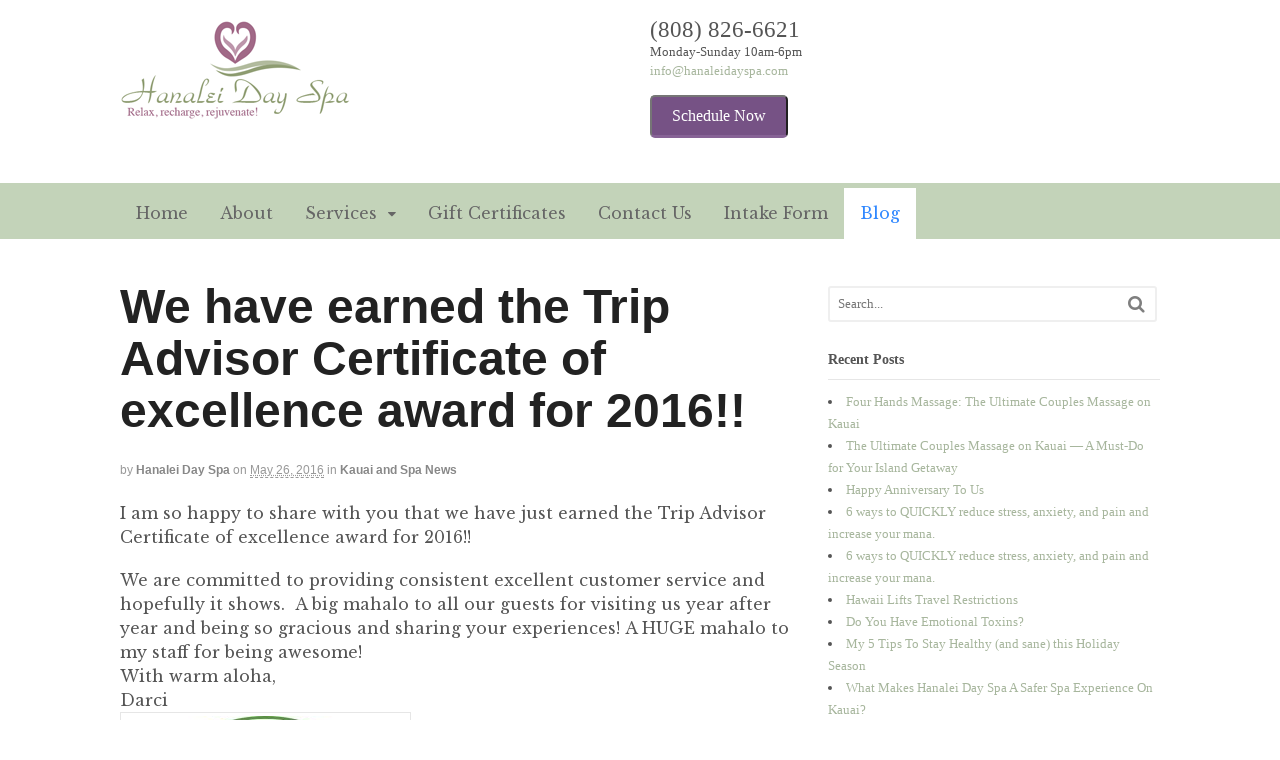

--- FILE ---
content_type: text/html; charset=UTF-8
request_url: https://hanaleidayspa.com/earned-trip-advisor-certificate-excellence-award-2016/
body_size: 18517
content:
<!DOCTYPE html>
<html lang="en-US" prefix="og: http://ogp.me/ns#" data-op3-support="no-js no-svg no-webp no-avif">
<head>
<meta charset="UTF-8" />
<title>We have earned the Trip Advisor Certificate of excellence award for 2016!! | Hanalei Day Spa</title>
<meta http-equiv="Content-Type" content="text/html; charset=UTF-8" />
<link rel="pingback" href="https://hanaleidayspa.com/xmlrpc.php" />
<meta name='robots' content='max-image-preview:large' />
	<style>img:is([sizes="auto" i], [sizes^="auto," i]) { contain-intrinsic-size: 3000px 1500px }</style>
	
<!-- Google Tag Manager for WordPress by gtm4wp.com -->
<script data-cfasync="false" data-pagespeed-no-defer>
	var gtm4wp_datalayer_name = "dataLayer";
	var dataLayer = dataLayer || [];
</script>
<!-- End Google Tag Manager for WordPress by gtm4wp.com -->
<!--  Mobile viewport scale -->
<meta content="initial-scale=1.0, maximum-scale=1.0, user-scalable=yes" name="viewport"/>

<!-- This site is optimized with the Yoast SEO Premium plugin v9.4.2 - https://yoast.com/wordpress/plugins/seo/ -->
<meta name="description" content="Hanalei Day Spa We have earned the Trip Advisor Certificate of excellence award for 2016!!"/>
<link rel="canonical" href="https://hanaleidayspa.com/earned-trip-advisor-certificate-excellence-award-2016/" />
<meta property="og:locale" content="en_US" />
<meta property="og:type" content="article" />
<meta property="og:title" content="We have earned the Trip Advisor Certificate of excellence award for 2016!! | Hanalei Day Spa" />
<meta property="og:description" content="Hanalei Day Spa We have earned the Trip Advisor Certificate of excellence award for 2016!!" />
<meta property="og:url" content="https://hanaleidayspa.com/earned-trip-advisor-certificate-excellence-award-2016/" />
<meta property="og:site_name" content="Hanalei Day Spa" />
<meta property="article:publisher" content="https://www.facebook.com/HanaleiDaySpa/" />
<meta property="article:section" content="Kauai and Spa News" />
<meta property="article:published_time" content="2016-05-26T18:25:33-10:00" />
<meta property="og:image" content="https://hanaleidayspa.com/wp-content/uploads/2016/05/Print_Logo_COE2016_en.jpg" />
<meta property="og:image:secure_url" content="https://hanaleidayspa.com/wp-content/uploads/2016/05/Print_Logo_COE2016_en.jpg" />
<meta name="twitter:card" content="summary" />
<meta name="twitter:description" content="Hanalei Day Spa We have earned the Trip Advisor Certificate of excellence award for 2016!!" />
<meta name="twitter:title" content="We have earned the Trip Advisor Certificate of excellence award for 2016!! | Hanalei Day Spa" />
<meta name="twitter:image" content="https://hanaleidayspa.com/wp-content/uploads/2016/05/Print_Logo_COE2016_en.jpg" />
<script type='application/ld+json'>{"@context":"https://schema.org","@type":"Organization","url":"https://hanaleidayspa.com/","sameAs":["https://www.facebook.com/HanaleiDaySpa/","https://www.youtube.com/channel/UCF3fPbn7YkYvPYxkoxKUgkg"],"@id":"https://hanaleidayspa.com/#organization","name":"Hanalei Day Spa","logo":"https://hanaleidayspa.com/wp-content/uploads/2015/04/logo231x100.png"}</script>
<!-- / Yoast SEO Premium plugin. -->

<link rel='dns-prefetch' href='//js.stripe.com' />
<link rel='dns-prefetch' href='//www.googletagmanager.com' />
<link rel='dns-prefetch' href='//maxcdn.bootstrapcdn.com' />
<link rel="alternate" type="application/rss+xml" title="Hanalei Day Spa &raquo; Feed" href="https://hanaleidayspa.com/feed/" />
<link rel="alternate" type="application/rss+xml" title="Hanalei Day Spa &raquo; Comments Feed" href="https://hanaleidayspa.com/comments/feed/" />
<script type="text/javascript">
/* <![CDATA[ */
window._wpemojiSettings = {"baseUrl":"https:\/\/s.w.org\/images\/core\/emoji\/16.0.1\/72x72\/","ext":".png","svgUrl":"https:\/\/s.w.org\/images\/core\/emoji\/16.0.1\/svg\/","svgExt":".svg","source":{"concatemoji":"https:\/\/hanaleidayspa.com\/wp-includes\/js\/wp-emoji-release.min.js"}};
/*! This file is auto-generated */
!function(s,n){var o,i,e;function c(e){try{var t={supportTests:e,timestamp:(new Date).valueOf()};sessionStorage.setItem(o,JSON.stringify(t))}catch(e){}}function p(e,t,n){e.clearRect(0,0,e.canvas.width,e.canvas.height),e.fillText(t,0,0);var t=new Uint32Array(e.getImageData(0,0,e.canvas.width,e.canvas.height).data),a=(e.clearRect(0,0,e.canvas.width,e.canvas.height),e.fillText(n,0,0),new Uint32Array(e.getImageData(0,0,e.canvas.width,e.canvas.height).data));return t.every(function(e,t){return e===a[t]})}function u(e,t){e.clearRect(0,0,e.canvas.width,e.canvas.height),e.fillText(t,0,0);for(var n=e.getImageData(16,16,1,1),a=0;a<n.data.length;a++)if(0!==n.data[a])return!1;return!0}function f(e,t,n,a){switch(t){case"flag":return n(e,"\ud83c\udff3\ufe0f\u200d\u26a7\ufe0f","\ud83c\udff3\ufe0f\u200b\u26a7\ufe0f")?!1:!n(e,"\ud83c\udde8\ud83c\uddf6","\ud83c\udde8\u200b\ud83c\uddf6")&&!n(e,"\ud83c\udff4\udb40\udc67\udb40\udc62\udb40\udc65\udb40\udc6e\udb40\udc67\udb40\udc7f","\ud83c\udff4\u200b\udb40\udc67\u200b\udb40\udc62\u200b\udb40\udc65\u200b\udb40\udc6e\u200b\udb40\udc67\u200b\udb40\udc7f");case"emoji":return!a(e,"\ud83e\udedf")}return!1}function g(e,t,n,a){var r="undefined"!=typeof WorkerGlobalScope&&self instanceof WorkerGlobalScope?new OffscreenCanvas(300,150):s.createElement("canvas"),o=r.getContext("2d",{willReadFrequently:!0}),i=(o.textBaseline="top",o.font="600 32px Arial",{});return e.forEach(function(e){i[e]=t(o,e,n,a)}),i}function t(e){var t=s.createElement("script");t.src=e,t.defer=!0,s.head.appendChild(t)}"undefined"!=typeof Promise&&(o="wpEmojiSettingsSupports",i=["flag","emoji"],n.supports={everything:!0,everythingExceptFlag:!0},e=new Promise(function(e){s.addEventListener("DOMContentLoaded",e,{once:!0})}),new Promise(function(t){var n=function(){try{var e=JSON.parse(sessionStorage.getItem(o));if("object"==typeof e&&"number"==typeof e.timestamp&&(new Date).valueOf()<e.timestamp+604800&&"object"==typeof e.supportTests)return e.supportTests}catch(e){}return null}();if(!n){if("undefined"!=typeof Worker&&"undefined"!=typeof OffscreenCanvas&&"undefined"!=typeof URL&&URL.createObjectURL&&"undefined"!=typeof Blob)try{var e="postMessage("+g.toString()+"("+[JSON.stringify(i),f.toString(),p.toString(),u.toString()].join(",")+"));",a=new Blob([e],{type:"text/javascript"}),r=new Worker(URL.createObjectURL(a),{name:"wpTestEmojiSupports"});return void(r.onmessage=function(e){c(n=e.data),r.terminate(),t(n)})}catch(e){}c(n=g(i,f,p,u))}t(n)}).then(function(e){for(var t in e)n.supports[t]=e[t],n.supports.everything=n.supports.everything&&n.supports[t],"flag"!==t&&(n.supports.everythingExceptFlag=n.supports.everythingExceptFlag&&n.supports[t]);n.supports.everythingExceptFlag=n.supports.everythingExceptFlag&&!n.supports.flag,n.DOMReady=!1,n.readyCallback=function(){n.DOMReady=!0}}).then(function(){return e}).then(function(){var e;n.supports.everything||(n.readyCallback(),(e=n.source||{}).concatemoji?t(e.concatemoji):e.wpemoji&&e.twemoji&&(t(e.twemoji),t(e.wpemoji)))}))}((window,document),window._wpemojiSettings);
/* ]]> */
</script>
<style id='wp-emoji-styles-inline-css' type='text/css'>

	img.wp-smiley, img.emoji {
		display: inline !important;
		border: none !important;
		box-shadow: none !important;
		height: 1em !important;
		width: 1em !important;
		margin: 0 0.07em !important;
		vertical-align: -0.1em !important;
		background: none !important;
		padding: 0 !important;
	}
</style>
<link rel='stylesheet' id='wp-block-library-css' href='https://hanaleidayspa.com/wp-includes/css/dist/block-library/style.min.css' type='text/css' media='all' />
<style id='classic-theme-styles-inline-css' type='text/css'>
/*! This file is auto-generated */
.wp-block-button__link{color:#fff;background-color:#32373c;border-radius:9999px;box-shadow:none;text-decoration:none;padding:calc(.667em + 2px) calc(1.333em + 2px);font-size:1.125em}.wp-block-file__button{background:#32373c;color:#fff;text-decoration:none}
</style>
<link rel='stylesheet' id='activecampaign-form-block-css' href='https://hanaleidayspa.com/wp-content/plugins/activecampaign-subscription-forms/activecampaign-form-block/build/style-index.css' type='text/css' media='all' />
<link rel='stylesheet' id='wp-components-css' href='https://hanaleidayspa.com/wp-includes/css/dist/components/style.min.css' type='text/css' media='all' />
<link rel='stylesheet' id='wp-preferences-css' href='https://hanaleidayspa.com/wp-includes/css/dist/preferences/style.min.css' type='text/css' media='all' />
<link rel='stylesheet' id='wp-block-editor-css' href='https://hanaleidayspa.com/wp-includes/css/dist/block-editor/style.min.css' type='text/css' media='all' />
<link rel='stylesheet' id='popup-maker-block-library-style-css' href='https://hanaleidayspa.com/wp-content/plugins/popup-maker/dist/packages/block-library-style.css' type='text/css' media='all' />
<style id='global-styles-inline-css' type='text/css'>
:root{--wp--preset--aspect-ratio--square: 1;--wp--preset--aspect-ratio--4-3: 4/3;--wp--preset--aspect-ratio--3-4: 3/4;--wp--preset--aspect-ratio--3-2: 3/2;--wp--preset--aspect-ratio--2-3: 2/3;--wp--preset--aspect-ratio--16-9: 16/9;--wp--preset--aspect-ratio--9-16: 9/16;--wp--preset--color--black: #000000;--wp--preset--color--cyan-bluish-gray: #abb8c3;--wp--preset--color--white: #ffffff;--wp--preset--color--pale-pink: #f78da7;--wp--preset--color--vivid-red: #cf2e2e;--wp--preset--color--luminous-vivid-orange: #ff6900;--wp--preset--color--luminous-vivid-amber: #fcb900;--wp--preset--color--light-green-cyan: #7bdcb5;--wp--preset--color--vivid-green-cyan: #00d084;--wp--preset--color--pale-cyan-blue: #8ed1fc;--wp--preset--color--vivid-cyan-blue: #0693e3;--wp--preset--color--vivid-purple: #9b51e0;--wp--preset--gradient--vivid-cyan-blue-to-vivid-purple: linear-gradient(135deg,rgba(6,147,227,1) 0%,rgb(155,81,224) 100%);--wp--preset--gradient--light-green-cyan-to-vivid-green-cyan: linear-gradient(135deg,rgb(122,220,180) 0%,rgb(0,208,130) 100%);--wp--preset--gradient--luminous-vivid-amber-to-luminous-vivid-orange: linear-gradient(135deg,rgba(252,185,0,1) 0%,rgba(255,105,0,1) 100%);--wp--preset--gradient--luminous-vivid-orange-to-vivid-red: linear-gradient(135deg,rgba(255,105,0,1) 0%,rgb(207,46,46) 100%);--wp--preset--gradient--very-light-gray-to-cyan-bluish-gray: linear-gradient(135deg,rgb(238,238,238) 0%,rgb(169,184,195) 100%);--wp--preset--gradient--cool-to-warm-spectrum: linear-gradient(135deg,rgb(74,234,220) 0%,rgb(151,120,209) 20%,rgb(207,42,186) 40%,rgb(238,44,130) 60%,rgb(251,105,98) 80%,rgb(254,248,76) 100%);--wp--preset--gradient--blush-light-purple: linear-gradient(135deg,rgb(255,206,236) 0%,rgb(152,150,240) 100%);--wp--preset--gradient--blush-bordeaux: linear-gradient(135deg,rgb(254,205,165) 0%,rgb(254,45,45) 50%,rgb(107,0,62) 100%);--wp--preset--gradient--luminous-dusk: linear-gradient(135deg,rgb(255,203,112) 0%,rgb(199,81,192) 50%,rgb(65,88,208) 100%);--wp--preset--gradient--pale-ocean: linear-gradient(135deg,rgb(255,245,203) 0%,rgb(182,227,212) 50%,rgb(51,167,181) 100%);--wp--preset--gradient--electric-grass: linear-gradient(135deg,rgb(202,248,128) 0%,rgb(113,206,126) 100%);--wp--preset--gradient--midnight: linear-gradient(135deg,rgb(2,3,129) 0%,rgb(40,116,252) 100%);--wp--preset--font-size--small: 13px;--wp--preset--font-size--medium: 20px;--wp--preset--font-size--large: 36px;--wp--preset--font-size--x-large: 42px;--wp--preset--spacing--20: 0.44rem;--wp--preset--spacing--30: 0.67rem;--wp--preset--spacing--40: 1rem;--wp--preset--spacing--50: 1.5rem;--wp--preset--spacing--60: 2.25rem;--wp--preset--spacing--70: 3.38rem;--wp--preset--spacing--80: 5.06rem;--wp--preset--shadow--natural: 6px 6px 9px rgba(0, 0, 0, 0.2);--wp--preset--shadow--deep: 12px 12px 50px rgba(0, 0, 0, 0.4);--wp--preset--shadow--sharp: 6px 6px 0px rgba(0, 0, 0, 0.2);--wp--preset--shadow--outlined: 6px 6px 0px -3px rgba(255, 255, 255, 1), 6px 6px rgba(0, 0, 0, 1);--wp--preset--shadow--crisp: 6px 6px 0px rgba(0, 0, 0, 1);}:where(.is-layout-flex){gap: 0.5em;}:where(.is-layout-grid){gap: 0.5em;}body .is-layout-flex{display: flex;}.is-layout-flex{flex-wrap: wrap;align-items: center;}.is-layout-flex > :is(*, div){margin: 0;}body .is-layout-grid{display: grid;}.is-layout-grid > :is(*, div){margin: 0;}:where(.wp-block-columns.is-layout-flex){gap: 2em;}:where(.wp-block-columns.is-layout-grid){gap: 2em;}:where(.wp-block-post-template.is-layout-flex){gap: 1.25em;}:where(.wp-block-post-template.is-layout-grid){gap: 1.25em;}.has-black-color{color: var(--wp--preset--color--black) !important;}.has-cyan-bluish-gray-color{color: var(--wp--preset--color--cyan-bluish-gray) !important;}.has-white-color{color: var(--wp--preset--color--white) !important;}.has-pale-pink-color{color: var(--wp--preset--color--pale-pink) !important;}.has-vivid-red-color{color: var(--wp--preset--color--vivid-red) !important;}.has-luminous-vivid-orange-color{color: var(--wp--preset--color--luminous-vivid-orange) !important;}.has-luminous-vivid-amber-color{color: var(--wp--preset--color--luminous-vivid-amber) !important;}.has-light-green-cyan-color{color: var(--wp--preset--color--light-green-cyan) !important;}.has-vivid-green-cyan-color{color: var(--wp--preset--color--vivid-green-cyan) !important;}.has-pale-cyan-blue-color{color: var(--wp--preset--color--pale-cyan-blue) !important;}.has-vivid-cyan-blue-color{color: var(--wp--preset--color--vivid-cyan-blue) !important;}.has-vivid-purple-color{color: var(--wp--preset--color--vivid-purple) !important;}.has-black-background-color{background-color: var(--wp--preset--color--black) !important;}.has-cyan-bluish-gray-background-color{background-color: var(--wp--preset--color--cyan-bluish-gray) !important;}.has-white-background-color{background-color: var(--wp--preset--color--white) !important;}.has-pale-pink-background-color{background-color: var(--wp--preset--color--pale-pink) !important;}.has-vivid-red-background-color{background-color: var(--wp--preset--color--vivid-red) !important;}.has-luminous-vivid-orange-background-color{background-color: var(--wp--preset--color--luminous-vivid-orange) !important;}.has-luminous-vivid-amber-background-color{background-color: var(--wp--preset--color--luminous-vivid-amber) !important;}.has-light-green-cyan-background-color{background-color: var(--wp--preset--color--light-green-cyan) !important;}.has-vivid-green-cyan-background-color{background-color: var(--wp--preset--color--vivid-green-cyan) !important;}.has-pale-cyan-blue-background-color{background-color: var(--wp--preset--color--pale-cyan-blue) !important;}.has-vivid-cyan-blue-background-color{background-color: var(--wp--preset--color--vivid-cyan-blue) !important;}.has-vivid-purple-background-color{background-color: var(--wp--preset--color--vivid-purple) !important;}.has-black-border-color{border-color: var(--wp--preset--color--black) !important;}.has-cyan-bluish-gray-border-color{border-color: var(--wp--preset--color--cyan-bluish-gray) !important;}.has-white-border-color{border-color: var(--wp--preset--color--white) !important;}.has-pale-pink-border-color{border-color: var(--wp--preset--color--pale-pink) !important;}.has-vivid-red-border-color{border-color: var(--wp--preset--color--vivid-red) !important;}.has-luminous-vivid-orange-border-color{border-color: var(--wp--preset--color--luminous-vivid-orange) !important;}.has-luminous-vivid-amber-border-color{border-color: var(--wp--preset--color--luminous-vivid-amber) !important;}.has-light-green-cyan-border-color{border-color: var(--wp--preset--color--light-green-cyan) !important;}.has-vivid-green-cyan-border-color{border-color: var(--wp--preset--color--vivid-green-cyan) !important;}.has-pale-cyan-blue-border-color{border-color: var(--wp--preset--color--pale-cyan-blue) !important;}.has-vivid-cyan-blue-border-color{border-color: var(--wp--preset--color--vivid-cyan-blue) !important;}.has-vivid-purple-border-color{border-color: var(--wp--preset--color--vivid-purple) !important;}.has-vivid-cyan-blue-to-vivid-purple-gradient-background{background: var(--wp--preset--gradient--vivid-cyan-blue-to-vivid-purple) !important;}.has-light-green-cyan-to-vivid-green-cyan-gradient-background{background: var(--wp--preset--gradient--light-green-cyan-to-vivid-green-cyan) !important;}.has-luminous-vivid-amber-to-luminous-vivid-orange-gradient-background{background: var(--wp--preset--gradient--luminous-vivid-amber-to-luminous-vivid-orange) !important;}.has-luminous-vivid-orange-to-vivid-red-gradient-background{background: var(--wp--preset--gradient--luminous-vivid-orange-to-vivid-red) !important;}.has-very-light-gray-to-cyan-bluish-gray-gradient-background{background: var(--wp--preset--gradient--very-light-gray-to-cyan-bluish-gray) !important;}.has-cool-to-warm-spectrum-gradient-background{background: var(--wp--preset--gradient--cool-to-warm-spectrum) !important;}.has-blush-light-purple-gradient-background{background: var(--wp--preset--gradient--blush-light-purple) !important;}.has-blush-bordeaux-gradient-background{background: var(--wp--preset--gradient--blush-bordeaux) !important;}.has-luminous-dusk-gradient-background{background: var(--wp--preset--gradient--luminous-dusk) !important;}.has-pale-ocean-gradient-background{background: var(--wp--preset--gradient--pale-ocean) !important;}.has-electric-grass-gradient-background{background: var(--wp--preset--gradient--electric-grass) !important;}.has-midnight-gradient-background{background: var(--wp--preset--gradient--midnight) !important;}.has-small-font-size{font-size: var(--wp--preset--font-size--small) !important;}.has-medium-font-size{font-size: var(--wp--preset--font-size--medium) !important;}.has-large-font-size{font-size: var(--wp--preset--font-size--large) !important;}.has-x-large-font-size{font-size: var(--wp--preset--font-size--x-large) !important;}
:where(.wp-block-post-template.is-layout-flex){gap: 1.25em;}:where(.wp-block-post-template.is-layout-grid){gap: 1.25em;}
:where(.wp-block-columns.is-layout-flex){gap: 2em;}:where(.wp-block-columns.is-layout-grid){gap: 2em;}
:root :where(.wp-block-pullquote){font-size: 1.5em;line-height: 1.6;}
</style>
<link rel='stylesheet' id='titan-adminbar-styles-css' href='https://hanaleidayspa.com/wp-content/plugins/anti-spam/assets/css/admin-bar.css' type='text/css' media='all' />
<link rel='stylesheet' id='optimize-urgency-frontend-font-awesome-css' href='https://hanaleidayspa.com/wp-content/plugins/op-urgency-3/assets/css/font-awesome.min.css' type='text/css' media='all' />
<link rel='stylesheet' id='optimize-urgency-frontend-css' href='https://hanaleidayspa.com/wp-content/plugins/op-urgency-3/assets/css/frontend.min.css' type='text/css' media='all' />
<link rel='stylesheet' id='font-awesome-css' href='//maxcdn.bootstrapcdn.com/font-awesome/4.2.0/css/font-awesome.min.css' type='text/css' media='all' />
<link rel='stylesheet' id='zendy_lede_styles-css' href='https://hanaleidayspa.com/wp-content/plugins/zendy-lede/css/front-end-styles.css' type='text/css' media='all' />
<link rel='stylesheet' id='op3-frontend-stylesheet-css' href='https://hanaleidayspa.com/wp-content/plugins/op-builder/public/assets/cache/page__554.main.css?build=1d5d9a2c' type='text/css' media='all' />
<link rel='stylesheet' id='theme-stylesheet-css' href='https://hanaleidayspa.com/wp-content/themes/canvas-child/style.css' type='text/css' media='all' />
<link rel='stylesheet' id='woo-gravity-forms-css' href='https://hanaleidayspa.com/wp-content/themes/canvas/includes/integrations/gravity-forms/css/gravity-forms.css' type='text/css' media='all' />
<!--[if lt IE 9]>
<link href="https://hanaleidayspa.com/wp-content/themes/canvas/css/non-responsive.css" rel="stylesheet" type="text/css" />
<style type="text/css">.col-full, #wrapper { width: 1040px; max-width: 1040px; } #inner-wrapper { padding: 0; } body.full-width #header, #nav-container, body.full-width #content, body.full-width #footer-widgets, body.full-width #footer { padding-left: 0; padding-right: 0; } body.fixed-mobile #top, body.fixed-mobile #header-container, body.fixed-mobile #footer-container, body.fixed-mobile #nav-container, body.fixed-mobile #footer-widgets-container { min-width: 1040px; padding: 0 1em; } body.full-width #content { width: auto; padding: 0 1em;}</style>
<![endif]-->
<script type="text/javascript" src="https://hanaleidayspa.com/wp-includes/js/jquery/jquery.min.js" id="jquery-core-js"></script>
<script type="text/javascript" src="https://hanaleidayspa.com/wp-includes/js/jquery/jquery-migrate.min.js" id="jquery-migrate-js"></script>
<script type="text/javascript" id="optimize-urgency-frontend-js-extra">
/* <![CDATA[ */
var op_urgency_tr = {"wp_verified":"Verified by WooCommerce","optimizecheckouts_verified":"Verified by OptimizeCheckouts","optimizepress_verified":"Verified Subscriber"};
/* ]]> */
</script>
<script type="text/javascript" src="https://hanaleidayspa.com/wp-content/plugins/op-urgency-3/assets/js/frontend.min.js" id="optimize-urgency-frontend-js"></script>
<script type="text/javascript" src="https://hanaleidayspa.com/wp-content/plugins/op-urgency-3/assets/js/countUp.min.js" id="op3-urgency-count-up-js"></script>
<script type="text/javascript" src="https://js.stripe.com/v3/" id="op3-stripe-js-js"></script>
<script type="text/javascript" id="op3-opc-global-object-handler-js-extra">
/* <![CDATA[ */
var optimizecart = {"ajax_url":"https:\/\/hanaleidayspa.com\/wp-admin\/admin-ajax.php","assets_url":"https:\/\/hanaleidayspa.com\/wp-content\/plugins\/op-cart\/public\/assets\/","rest_url":"https:\/\/hanaleidayspa.com\/wp-json\/opc\/v1","rest_nonce":"75e21b1518","locale":"en_US","detected_country":"US","current_user_email":"","translations":{"TAX ID":"460737024","Phone":"Phone","Credit\/Debit Card":"Credit\/Debit Card","Add New Card":"Add New Card","Use Credit Card":"Use Credit Card","Pay Using PayPal":"Pay Using PayPal","Validating Payment Method...":"Validating Payment Method...","Creating Order...":"Creating Order...","Confirming Card Payment...":"Confirming Card Payment...","Finishing Payment...":"Finishing Payment...","Payment Successful.":"Payment Successful.","Payment Successful, Redirecting...":"Payment Successful, Redirecting...","In":"In","Day":"Day","Days":"Days","Week":"Week","Weeks":"Weeks","Month":"Month","Months":"Months","Quarter":"Quarter","Year":"Year","Immediately":"Immediately"},"stripe_locale":"en","currency":"USD","currency_decimal_places":"2","seller_country":"US","stripe_apple_google_pay_enabled":"no"};
/* ]]> */
</script>
<script type="text/javascript" id="op3-dashboard-tracking-js-extra">
/* <![CDATA[ */
var OPDashboardStats = {"pid":"554","pageview_record_id":null,"rest_url":"https:\/\/hanaleidayspa.com\/wp-json\/opd\/v1\/opd-tracking"};
/* ]]> */
</script>
<script type="text/javascript" src="https://hanaleidayspa.com/wp-content/plugins/op-dashboard/public/assets/js/tracking.js" id="op3-dashboard-tracking-js"></script>
<script type="text/javascript" id="op3-dashboard-pixels-js-extra">
/* <![CDATA[ */
var OPDashboardPixels = {"pid":"554","nonce":"75e21b1518","fbPixelId":"193949049188094","fbAdvancedMatching":"1","fbEnableAnywhere":"1","isOp3Page":"0","enableLeadEvent":"1","enableViewContentEvent":"1","enableInitiateCheckoutsEvent":"1","enablePurchaseEvent":"1","enableCompleteRegistrationEvent":"1","enableAddToCartEvent":"1","enableAddToCartBumpEvent":"1","enablePaymentInfoEvent":"1","enableScrollEvent":"1","standardParams":{"page_title":"We have earned the Trip Advisor Certificate of excellence award for 2016!!","post_type":"post","post_id":554,"plugin":"OptimizePress","event_url":"hanaleidayspa.com\/earned-trip-advisor-certificate-excellence-award-2016\/","user_role":"guest"},"capiRestUrl":"https:\/\/hanaleidayspa.com\/wp-json\/opd\/v1\/trackFacebookCAPIEvents","capiTestEventsCode":"","capiAccessToken":"[base64]","enableCapiTestEvents":"0","enableCapi":"1","enableAdvancedMatching":"1","facebookAttribution":"first_visit","facebookFirstVisitCookieDuration":"7","facebookLastVisitCookieDuration":"30"};
/* ]]> */
</script>
<script type="text/javascript" src="https://hanaleidayspa.com/wp-content/plugins/op-dashboard/public/assets/js/OP3Pixels.js" id="op3-dashboard-pixels-js"></script>
<script type="text/javascript" src="https://hanaleidayspa.com/wp-content/plugins/op-dashboard/public/assets/js/op3-fb-tracking.js" id="op3-dashboard-pixels-front-js"></script>
<script type="text/javascript" id="op3-support-js-after">
/* <![CDATA[ */
!function(){var A=document,e=A.documentElement,t="data-op3-support",n=function(A){e.setAttribute(t,e.getAttribute(t).replace(new RegExp("no-"+A,"g"),A))},a=function(A,e){var t=new Image;t.onload=function(){n(A)},t.src="data:image/"+A+";base64,"+e};n("js"),A.createElementNS&&A.createElementNS("http://www.w3.org/2000/svg","svg").createSVGRect&&n("svg"),a("webp","UklGRhoAAABXRUJQVlA4TA0AAAAvAAAAEAcQERGIiP4HAA=="),a("avif","[base64]")}();
/* ]]> */
</script>

<!-- Google tag (gtag.js) snippet added by Site Kit -->
<!-- Google Analytics snippet added by Site Kit -->
<script type="text/javascript" src="https://www.googletagmanager.com/gtag/js?id=G-J046QY46EL" id="google_gtagjs-js" async></script>
<script type="text/javascript" id="google_gtagjs-js-after">
/* <![CDATA[ */
window.dataLayer = window.dataLayer || [];function gtag(){dataLayer.push(arguments);}
gtag("set","linker",{"domains":["hanaleidayspa.com"]});
gtag("js", new Date());
gtag("set", "developer_id.dZTNiMT", true);
gtag("config", "G-J046QY46EL");
/* ]]> */
</script>
<script type="text/javascript" src="https://hanaleidayspa.com/wp-content/themes/canvas/includes/js/third-party.min.js" id="third-party-js"></script>
<script type="text/javascript" src="https://hanaleidayspa.com/wp-content/themes/canvas/includes/js/modernizr.min.js" id="modernizr-js"></script>
<script type="text/javascript" src="https://hanaleidayspa.com/wp-content/themes/canvas/includes/js/general.min.js" id="general-js"></script>

<!-- Adjust the website width -->
<style type="text/css">
	.col-full, #wrapper { max-width: 1040px !important; }
</style>

<link rel="https://api.w.org/" href="https://hanaleidayspa.com/wp-json/" /><link rel="alternate" title="JSON" type="application/json" href="https://hanaleidayspa.com/wp-json/wp/v2/posts/554" /><link rel="EditURI" type="application/rsd+xml" title="RSD" href="https://hanaleidayspa.com/xmlrpc.php?rsd" />
<meta name="generator" content="WordPress 6.8.3" />
<link rel='shortlink' href='https://hanaleidayspa.com/?p=554' />
<link rel="alternate" title="oEmbed (JSON)" type="application/json+oembed" href="https://hanaleidayspa.com/wp-json/oembed/1.0/embed?url=https%3A%2F%2Fhanaleidayspa.com%2Fearned-trip-advisor-certificate-excellence-award-2016%2F" />
<link rel="alternate" title="oEmbed (XML)" type="text/xml+oembed" href="https://hanaleidayspa.com/wp-json/oembed/1.0/embed?url=https%3A%2F%2Fhanaleidayspa.com%2Fearned-trip-advisor-certificate-excellence-award-2016%2F&#038;format=xml" />
<meta name="generator" content="Site Kit by Google 1.166.0" /><!-- Google Tag Manager -->
<script>(function(w,d,s,l,i){w[l]=w[l]||[];w[l].push({'gtm.start':
new Date().getTime(),event:'gtm.js'});var f=d.getElementsByTagName(s)[0],
j=d.createElement(s),dl=l!='dataLayer'?'&l='+l:'';j.async=true;j.src=
'https://www.googletagmanager.com/gtm.js?id='+i+dl;f.parentNode.insertBefore(j,f);
})(window,document,'script','dataLayer','GTM-PBJ9L2S');</script>
<!-- End Google Tag Manager -->
<!-- Event snippet for Website traffic conversion page -->
<script>
  gtag('event', 'conversion', {'send_to': 'AW-1011729035/_I7wCOT0lskBEIuFt-ID'});
</script>
<!-- Event snippet for Website traffic conversion page -->
<script>
  gtag('event', 'conversion', {'send_to': 'AW-1011729035/_I7wCOT0lskBEIuFt-ID'});
</script><style>:root { --op-magic-overlay-image: url("https://hanaleidayspa.com/wp-content/plugins/op-builder/public/assets/img/elements/video/sound-on.png"); }</style>
<!-- Google Tag Manager for WordPress by gtm4wp.com -->
<!-- GTM Container placement set to footer -->
<script data-cfasync="false" data-pagespeed-no-defer type="text/javascript">
	var dataLayer_content = {"pagePostType":"post","pagePostType2":"single-post","pageCategory":["news"],"pagePostAuthor":"Hanalei Day Spa"};
	dataLayer.push( dataLayer_content );
</script>
<script data-cfasync="false" data-pagespeed-no-defer type="text/javascript">
(function(w,d,s,l,i){w[l]=w[l]||[];w[l].push({'gtm.start':
new Date().getTime(),event:'gtm.js'});var f=d.getElementsByTagName(s)[0],
j=d.createElement(s),dl=l!='dataLayer'?'&l='+l:'';j.async=true;j.src=
'//www.googletagmanager.com/gtm.js?id='+i+dl;f.parentNode.insertBefore(j,f);
})(window,document,'script','dataLayer','GTM-PBJ9L2S');
</script>
<script data-cfasync="false" data-pagespeed-no-defer type="text/javascript">
(function(w,d,s,l,i){w[l]=w[l]||[];w[l].push({'gtm.start':
new Date().getTime(),event:'gtm.js'});var f=d.getElementsByTagName(s)[0],
j=d.createElement(s),dl=l!='dataLayer'?'&l='+l:'';j.async=true;j.src=
'//www.googletagmanager.com/gtm.js?id='+i+dl;f.parentNode.insertBefore(j,f);
})(window,document,'script','dataLayer','GTM-M8S3ZGN');
</script>
<script data-cfasync="false" data-pagespeed-no-defer type="text/javascript">
(function(w,d,s,l,i){w[l]=w[l]||[];w[l].push({'gtm.start':
new Date().getTime(),event:'gtm.js'});var f=d.getElementsByTagName(s)[0],
j=d.createElement(s),dl=l!='dataLayer'?'&l='+l:'';j.async=true;j.src=
'//www.googletagmanager.com/gtm.js?id='+i+dl;f.parentNode.insertBefore(j,f);
})(window,document,'script','dataLayer','GTM-WNG94GM');
</script>
<!-- End Google Tag Manager for WordPress by gtm4wp.com -->
		<script>
		(function(h,o,t,j,a,r){
			h.hj=h.hj||function(){(h.hj.q=h.hj.q||[]).push(arguments)};
			h._hjSettings={hjid:2244090,hjsv:5};
			a=o.getElementsByTagName('head')[0];
			r=o.createElement('script');r.async=1;
			r.src=t+h._hjSettings.hjid+j+h._hjSettings.hjsv;
			a.appendChild(r);
		})(window,document,'//static.hotjar.com/c/hotjar-','.js?sv=');
		</script>
		
<!-- Custom CSS Styling -->
<style type="text/css">
#logo .site-title, #logo .site-description { display:none; }
body {background-repeat:no-repeat;background-position:top left;background-attachment:scroll;border-top:0px solid #000000;}
a:link, a:visited, #loopedSlider a.flex-prev:hover, #loopedSlider a.flex-next:hover {color:#a7b69d} .quantity .plus, .quantity .minus {background-color: #a7b69d;}
a:hover, .post-more a:hover, .post-meta a:hover, .post p.tags a:hover {color:#89967f}
#header {background-repeat:no-repeat;background-position:left top;margin-top:0px;margin-bottom:0px;padding-top:20px;padding-bottom:10px;border:0px solid ;}
#logo .site-title a {font:bold 40px/1em Arial, sans-serif;color:#222222;}
#logo .site-description {font:300 13px/1em Arial, sans-serif;color:#999999;}
#nav-container{background:#c3d3b9;}#nav-container{border-top:5px solid #c3d3b9;border-bottom:0px solid #dbdbdb;border-left:none;border-right:none;}#nav-container #navigation ul#main-nav > li:first-child{border-left: 0px solid #dbdbdb;}#footer-widgets-container{background-color:#f0f0f0}#footer-widgets{border:none;}#footer-container{background-color:#c3d3b9}#footer-container{border-top:1px solid #dbdbdb;}#footer {border-width: 0 !important;}
body, p { font:300 14px/1.5em Georgia, serif;color:#555555; }
h1 { font:bold 40px/1.2em Georgia, serif;color:#222222; }h2 { font:bold 36px/1.2em Georgia, serif;color:#222222; }h3 { font:bold 20px/1.2em Georgia, serif;color:#222222; }h4 { font:bold 16px/1.2em Georgia, serif;color:#222222; }h5 { font:bold 14px/1.2em Georgia, serif;color:#222222; }h6 { font:bold 12px/1.2em Georgia, serif;color:#222222; }
.page-title, .post .title, .page .title {font:bold 48px/1.1em Arial, sans-serif;color:#222222;}
.post .title a:link, .post .title a:visited, .page .title a:link, .page .title a:visited {color:#222222}
.post-meta { font:300 12px/1.5em Arial, sans-serif;color:#999999; }
.entry, .entry p{ font:300 16px/1.5em 'Libre Baskerville', arial, sans-serif;color:#555555; }
.post-more {font:300 13px/1.5em Arial, sans-serif;color:;border-top:0px solid #e6e6e6;border-bottom:0px solid #e6e6e6;}
#post-author, #connect {border-top:1px solid #e6e6e6;border-bottom:1px solid #e6e6e6;border-left:1px solid #e6e6e6;border-right:1px solid #e6e6e6;border-radius:5px;-moz-border-radius:5px;-webkit-border-radius:5px;background-color:#fafafa}
.nav-entries a, .woo-pagination { font:300 13px/1em Arial, sans-serif;color:#888; }
.woo-pagination a, .woo-pagination a:hover {color:#888!important}
.widget h3 {font:bold 14px/1.2em Georgia, serif;color:#555555;border-bottom:1px solid #e6e6e6;}
.widget_recent_comments li, #twitter li { border-color: #e6e6e6;}
.widget p, .widget .textwidget { font:300 13px/1.5em Georgia, serif;color:#555555; }
.widget {font:300 13px/1.5em Georgia, serif;color:#555555;border-radius:0px;-moz-border-radius:0px;-webkit-border-radius:0px;}
#tabs .inside li a, .widget_woodojo_tabs .tabbable .tab-pane li a { font:bold 12px/1.5em Arial, sans-serif;color:#555555; }
#tabs .inside li span.meta, .widget_woodojo_tabs .tabbable .tab-pane li span.meta { font:300 11px/1.5em Arial, sans-serif;color:#999999; }
#tabs ul.wooTabs li a, .widget_woodojo_tabs .tabbable .nav-tabs li a { font:300 11px/2em Arial, sans-serif;color:#999999; }
@media only screen and (min-width:768px) {
ul.nav li a, #navigation ul.rss a, #navigation ul.cart a.cart-contents, #navigation .cart-contents #navigation ul.rss, #navigation ul.nav-search, #navigation ul.nav-search a { font:300 16px/1.2em 'Libre Baskerville', arial, sans-serif;color:#666666; } #navigation ul.rss li a:before, #navigation ul.nav-search a.search-contents:before { color:#666666;}
#navigation ul.nav > li a:hover, #navigation ul.nav > li:hover, #navigation ul.nav li ul, #navigation ul.cart li:hover a.cart-contents, #navigation ul.nav-search li:hover a.search-contents, #navigation ul.nav-search a.search-contents + ul, #navigation ul.cart a.cart-contents + ul, #navigation ul.nav li.current_page_item a, #navigation ul.nav li.current_page_parent a, #navigation ul.nav li.current-menu-ancestor a, #navigation ul.nav li.current-cat a, #navigation ul.nav li.current-menu-item a{background-color:#ffffff!important}
#navigation ul.nav li ul, #navigation ul.cart > li > ul > div  { border: 0px solid #dbdbdb; }
#navigation ul.nav > li:hover > ul  { left: 0; }
#navigation ul.nav > li  { border-right: 0px solid #dbdbdb; }#navigation ul.nav > li:hover > ul  { left: 0; }
#navigation { box-shadow: none; -moz-box-shadow: none; -webkit-box-shadow: none; }#navigation ul li:first-child, #navigation ul li:first-child a { border-radius:0px 0 0 0px; -moz-border-radius:0px 0 0 0px; -webkit-border-radius:0px 0 0 0px; }
#navigation {background:#c3d3b9;border-top:5px solid #c3d3b9;border-bottom:0px solid #dbdbdb;border-left:0px solid #dbdbdb;border-right:0px solid #dbdbdb;border-radius:0px; -moz-border-radius:0px; -webkit-border-radius:0px;}
#top ul.nav li a { font:300 12px/1.6em Arial, sans-serif;color:#ddd; }
}
#footer, #footer p { font:300 13px/1.4em Arial, sans-serif;color:#999999; }
#footer {border-top:1px solid #dbdbdb;border-bottom:0px solid ;border-left:0px solid ;border-right:0px solid ;border-radius:0px; -moz-border-radius:0px; -webkit-border-radius:0px;}
.magazine #loopedSlider .content h2.title a { font:bold 24px/1em Arial, sans-serif;color:#ffffff; }
.wooslider-theme-magazine .slide-title a { font:bold 24px/1em Arial, sans-serif;color:#ffffff; }
.magazine #loopedSlider .content .excerpt p { font:thin 13px/1.5em Arial, sans-serif;color:#cccccc; }
.wooslider-theme-magazine .slide-content p, .wooslider-theme-magazine .slide-excerpt p { font:thin 13px/1.5em Arial, sans-serif;color:#cccccc; }
.magazine .block .post .title a {font:bold 18px/1.2em Helvetica, Arial, sans-serif;color:#222222; }
#loopedSlider.business-slider .content h2 { font:bold 24px/1em Arial, sans-serif;color:#ffffff; }
#loopedSlider.business-slider .content h2.title a { font:bold 24px/1em Arial, sans-serif;color:#ffffff; }
.wooslider-theme-business .has-featured-image .slide-title { font:bold 24px/1em Arial, sans-serif;color:#ffffff; }
.wooslider-theme-business .has-featured-image .slide-title a { font:bold 24px/1em Arial, sans-serif;color:#ffffff; }
#wrapper #loopedSlider.business-slider .content p { font:thin 13px/1.5em Arial, sans-serif;color:#cccccc; }
.wooslider-theme-business .has-featured-image .slide-content p { font:thin 13px/1.5em Arial, sans-serif;color:#cccccc; }
.wooslider-theme-business .has-featured-image .slide-excerpt p { font:thin 13px/1.5em Arial, sans-serif;color:#cccccc; }
.archive_header { font:bold 18px/1em Arial, sans-serif;color:#222222; }
.archive_header {border-bottom:1px solid #e6e6e6;}
</style>

<!-- Custom Favicon -->
<link rel="shortcut icon" href="https://hanaleidayspa.com/wp-content/uploads/2015/04/hanalei-day-spa-favicon.png"/>
<!-- Options Panel Custom CSS -->
<style type="text/css">
#zendy-lede-media-wrapper { background-image: url(https://hanaleidayspa.com/wp-content/uploads/2015/04/Bali-Hai-Beam.jpg); background-size: cover; }

.nav-toggle { z-index:500; position:relative; }
._form_6, #mailing-list-optin { display:none; }

#zendy-lede-text-wrapper h1 { max-width:800px; }

#zendy-lede-cta { display:none; }
</style>


<!-- Woo Shortcodes CSS -->
<link href="https://hanaleidayspa.com/wp-content/themes/canvas/functions/css/shortcodes.css" rel="stylesheet" type="text/css" />

<!-- Custom Stylesheet -->
<link href="https://hanaleidayspa.com/wp-content/themes/canvas/custom.css" rel="stylesheet" type="text/css" />

<!-- Theme version -->
<meta name="generator" content="Zendy Canvas Child 1.0" />
<meta name="generator" content="Canvas 5.11.3" />
<meta name="generator" content="WooFramework 6.2.8" />

<!-- Google Webfonts -->
<link href="https://fonts.googleapis.com/css?family=Libre+Baskerville%3Aregular%2Citalic%2C700" rel="stylesheet" type="text/css" />
<link rel="stylesheet" href="//maxcdn.bootstrapcdn.com/font-awesome/4.3.0/css/font-awesome.min.css">
<script async src="https://www.googletagmanager.com/gtag/js?id=UA-62707328-1"></script>
		<script>
			window.dataLayer = window.dataLayer || [];
			function gtag(){dataLayer.push(arguments);}
			gtag('js', new Date());
			gtag('config', 'UA-62707328-1');
		</script>

				<script type="text/javascript">
				var _gaq = _gaq || [];

									_gaq.push(['_setAccount', 'UA-62707328-1']);
					                                        					_gaq.push(['_trackPageview']);
				
                
				(function() {
				var ga = document.createElement('script'); ga.type = 'text/javascript'; ga.async = true;
                				    ga.src = ('https:' == document.location.protocol ? 'https://ssl' : 'http://www') + '.google-analytics.com/ga.js';
                				var s = document.getElementsByTagName('script')[0]; s.parentNode.insertBefore(ga, s);
				})();
			</script>
<!-- Meta Pixel Code -->
<script type='text/javascript'>
!function(f,b,e,v,n,t,s){if(f.fbq)return;n=f.fbq=function(){n.callMethod?
n.callMethod.apply(n,arguments):n.queue.push(arguments)};if(!f._fbq)f._fbq=n;
n.push=n;n.loaded=!0;n.version='2.0';n.queue=[];t=b.createElement(e);t.async=!0;
t.src=v;s=b.getElementsByTagName(e)[0];s.parentNode.insertBefore(t,s)}(window,
document,'script','https://connect.facebook.net/en_US/fbevents.js?v=next');
</script>
<!-- End Meta Pixel Code -->

      <script type='text/javascript'>
        var url = window.location.origin + '?ob=open-bridge';
        fbq('set', 'openbridge', '193949049188094', url);
      </script>
    <script type='text/javascript'>fbq('init', '193949049188094', {}, {
    "agent": "wordpress-6.8.3-3.0.16"
})</script><script type='text/javascript'>
    fbq('track', 'PageView', []);
  </script>
<!-- Meta Pixel Code -->
<noscript>
<img height="1" width="1" style="display:none" alt="fbpx"
src="https://www.facebook.com/tr?id=193949049188094&ev=PageView&noscript=1" />
</noscript>
<!-- End Meta Pixel Code -->

        <!-- Facebook Pixel Code -->
            <script>
              !function(f,b,e,v,n,t,s)
              {if(f.fbq)return;n=f.fbq=function(){n.callMethod?
              n.callMethod.apply(n,arguments):n.queue.push(arguments)};
              if(!f._fbq)f._fbq=n;n.push=n;n.loaded=!0;n.version='2.0';
              n.queue=[];t=b.createElement(e);t.async=!0;
              t.src=v;s=b.getElementsByTagName(e)[0];
              s.parentNode.insertBefore(t,s)}(window, document,'script',
              'https://connect.facebook.net/en_US/fbevents.js');
              fbq('init', '193949049188094');
            </script>
        <!-- End Facebook Pixel Code -->
        
		<style type="text/css" id="wp-custom-css">
			.nav-toggle { font-size:1.2em; color:#765285; text-shadow:none; }

.nav-toggle:before, .nav-toggle a { color:#765285 !important; text-shadow:none; }		</style>
		</head>
<body class="wp-singular post-template-default single single-post postid-554 single-format-standard wp-theme-canvas wp-child-theme-canvas-child chrome alt-style-default two-col-left width-1040 two-col-left-1040 full-width full-header full-footer opc-stripe-connected">
<div id="wrapper">

	<div id="inner-wrapper">

	    <!--#header-container-->
    <div id="header-container">
<h3 class="nav-toggle icon"><a href="#navigation">Navigation</a></h3>

	<header id="header" class="col-full">

		<div id="logo">
<a href="https://hanaleidayspa.com/" title="Kauai Day Spa, at the Hanalei Colony Resort"><img src="https://hanaleidayspa.com/wp-content/uploads/2015/04/logo231x100.png" alt="Hanalei Day Spa" /></a>
<span class="site-title"><a href="https://hanaleidayspa.com/">Hanalei Day Spa</a></span>
<span class="site-description">Kauai Day Spa, at the Hanalei Colony Resort</span>
</div>
	    <div class="header-widget">
	        <div id="text-2" class="widget widget_text">			<div class="textwidget"><p><span style="font-size: 1.8em">(808) 826-6621</span><br />
Monday-Sunday 10am-6pm<br />
<a href="&#x6d;&#97;&#x69;&#x6c;&#116;&#x6f;&#x3a;&#105;&#x6e;&#x66;&#111;&#x40;&#x68;a&#x6e;&#x61;l&#x65;&#105;d&#x61;&#121;s&#x70;&#97;&#46;&#x63;&#111;m" >in&#102;&#111;&#64;&#104;&#x61;&#x6e;&#x61;&#x6c;&#x65;id&#97;&#121;&#115;&#112;&#x61;&#x2e;&#x63;&#x6f;&#x6d;</a></p>
<p><button style="background: #765285; padding: 10px 20px; margin-bottom:20px; font-size: 16px; border-bottom: 3px solid #876396; border-radius: 5px; color: white !important; text-align: center; font-family:Georgia;" onclick="myFunction()">Schedule Now</button></p>
</div>
		</div>	    </div>
	
	</header>
	    </div><!--/#header-container-->
    <!--#nav-container-->
    <div id="nav-container">
<nav id="navigation" class="col-full" role="navigation">

	
	<section class="menus">

		<a href="https://hanaleidayspa.com" class="nav-home"><span>Home</span></a>

	<h3>Appointments: (808) 826-6621</h3><ul id="main-nav" class="nav fl"><li id="menu-item-604" class="menu-item menu-item-type-custom menu-item-object-custom menu-item-home menu-item-604"><a href="https://hanaleidayspa.com"><span class="zendy-boldMenu">Home</span></a></li>
<li id="menu-item-149" class="menu-item menu-item-type-post_type menu-item-object-page menu-item-149"><a href="https://hanaleidayspa.com/kauai-spa/">About</a></li>
<li id="menu-item-605" class="menu-item menu-item-type-custom menu-item-object-custom menu-item-has-children menu-item-605"><a href="https://hanaleidayspa.com/services/"><span class="zendy-boldMenu">Services</span></a>
<ul class="sub-menu">
	<li id="menu-item-49982" class="menu-item menu-item-type-post_type menu-item-object-page menu-item-49982"><a href="https://hanaleidayspa.com/services/">Services</a></li>
	<li id="menu-item-50018" class="menu-item menu-item-type-custom menu-item-object-custom menu-item-50018"><a target="_blank" href="https://seriouscleanse.com/30-day-challenge/">Guided Cleanse</a></li>
	<li id="menu-item-49198" class="menu-item menu-item-type-post_type menu-item-object-page menu-item-49198"><a href="https://hanaleidayspa.com/get-a-health-consult-with-an-expert/">Health Consultation</a></li>
	<li id="menu-item-150" class="menu-item menu-item-type-post_type menu-item-object-page menu-item-150"><a href="https://hanaleidayspa.com/boutique-kauai/">Wellness Boutique</a></li>
</ul>
</li>
<li id="menu-item-50002" class="menu-item menu-item-type-custom menu-item-object-custom menu-item-50002"><a target="_blank" href="https://go.booker.com/location/HanaleiDaySpa1/buy/gift-certificate">Gift Certificates</a></li>
<li id="menu-item-607" class="menu-item menu-item-type-custom menu-item-object-custom menu-item-607"><a href="https://hanaleidayspa.com/contact/"><span class="zendy-boldMenu">Contact Us</span></a></li>
<li id="menu-item-603" class="menu-item menu-item-type-custom menu-item-object-custom menu-item-603"><a href="https://hanaleidayspa.com/client-information-and-waiver-form/"><span class="zendy-boldMenu">Intake Form</span></a></li>
<li id="menu-item-336" class="menu-item menu-item-type-post_type menu-item-object-page current_page_parent menu-item-336"><a href="https://hanaleidayspa.com/kauai-spa/hanalei-day-spa-we-are-going-greener-nature-health-healing-detoxing-living-green-feeling-great/">Blog</a></li>
</ul>	<div class="side-nav">
		</div><!-- /#side-nav -->

	</section><!-- /.menus -->

	<a href="#top" class="nav-close"><span>Return to Content</span></a>

</nav>
    </div><!--/#nav-container-->
       
    <!-- #content Starts -->
	    <div id="content" class="col-full">
    
    	<div id="main-sidebar-container">    

            <!-- #main Starts -->
                        <section id="main">                       
<article class="post-554 post type-post status-publish format-standard hentry category-news">
	<header>
	<h1 class="title entry-title">We have earned the Trip Advisor Certificate of excellence award for 2016!!</h1>	</header>
<div class="post-meta"><span class="small">By</span> <span class="author vcard"><span class="fn"><a href="https://hanaleidayspa.com/author/hanaleidayspa/" title="Posts by Hanalei Day Spa" rel="author">Hanalei Day Spa</a></span></span> <span class="small">on</span> <abbr class="date time published updated" title="2016-05-26T08:25:33-1000">May 26, 2016</abbr>  <span class="small">in</span> <span class="categories"><a href="https://hanaleidayspa.com/category/news/" title="View all items in Kauai and Spa News">Kauai and Spa News</a></span>  </div>
	<section class="entry">
<p>I am so happy to share with you that we have just earned the Trip Advisor Certificate of excellence award for 2016!!</p>
<div>
<div>We are committed to providing consistent excellent customer service and hopefully it shows.  A big mahalo to all our guests for visiting us year after year and being so gracious and sharing your experiences! A HUGE mahalo to my staff for being awesome!</div>
<div></div>
<div>With warm aloha,</div>
<div>Darci</div>
</div>
<div><img fetchpriority="high" decoding="async" class="alignnone size-full wp-image-555" src="https://hanaleidayspa.com/wp-content/uploads/2016/05/Print_Logo_COE2016_en.jpg" alt="Print_Logo_COE2016_en" width="283" height="286" /></div>
	</section><!-- /.entry -->
	<div class="fix"></div>
		<aside id="connect">
		<h3>Subscribe</h3>

		<div class="col-left">
			<p>Subscribe to our e-mail newsletter to receive updates.</p>

			
			
						<div class="social">
		   				   		<a href="https://hanaleidayspa.com/feed/" class="subscribe" title="RSS"></a>

		   				   		<a target="_blank" href="https://www.facebook.com/Hanalei-Day-Spa-137041923008558" class="facebook" title="Facebook"></a>

		   				   		<a target="_blank" href="https://www.youtube.com/user/darciayur/" class="youtube" title="YouTube"></a>

		   					</div>
			
		</div><!-- col-left -->

				<div class="related-posts col-right">
			<h4>Related Posts:</h4>
			<div class="woo-sc-related-posts">
<ul>
<li class="post-id-51481">

<a href="https://hanaleidayspa.com/couples-massage-kauai/" title="The Ultimate Couples Massage on Kauai — A Must-Do for Your Island Getaway" class="related-title"><span>The Ultimate Couples Massage on Kauai — A Must-Do for Your Island Getaway</span></a>
</li>
<li class="post-id-51295">

<a href="https://hanaleidayspa.com/happy-anniversary-to-us/" title="Happy Anniversary To Us" class="related-title"><span>Happy Anniversary To Us</span></a>
</li>
<li class="post-id-51210">

<a href="https://hanaleidayspa.com/6-ways-to-quickly-reduce-stress-anxiety-and-pain-and-increase-your-mana-2/" title="6 ways to QUICKLY reduce stress, anxiety, and pain and increase your mana." class="related-title"><span>6 ways to QUICKLY reduce stress, anxiety, and pain and increase your mana.</span></a>
</li>
<li class="post-id-51208">

<a href="https://hanaleidayspa.com/6-ways-to-quickly-reduce-stress-anxiety-and-pain-and-increase-your-mana/" title="6 ways to QUICKLY reduce stress, anxiety, and pain and increase your mana." class="related-title"><span>6 ways to QUICKLY reduce stress, anxiety, and pain and increase your mana.</span></a>
</li>
<li class="post-id-51109">

<a href="https://hanaleidayspa.com/do-you-have-emotional-toxins/" title="Do You Have Emotional Toxins?" class="related-title"><span>Do You Have Emotional Toxins?</span></a>
</li>
</ul>
<div class="fix"></div><!--/.fix-->
</div><!--/.woo-sc-related-posts-->		</div><!-- col-right -->
		
        <div class="fix"></div>
	</aside>
	<div class="post-utility"></div>
</article><!-- /.post -->
	        <div class="post-entries">
	            <div class="nav-prev fl"><a href="https://hanaleidayspa.com/mercury-retrograde-what-is-it-good-for/" rel="prev"><i class="fa fa-angle-left"></i> Mercury retrograde, what is it good for?</a></div>
	            <div class="nav-next fr"><a href="https://hanaleidayspa.com/announcing-cleanse-rejuvenate-package/" rel="next">Take some time during your vacation to Cleanse &#038; Rejuvenate <i class="fa fa-angle-right"></i></a></div>
	            <div class="fix"></div>
	        </div>

		<div id="comments"><h5 class="nocomments">Comments are closed.</h5></div>     
            </section><!-- /#main -->
                
            <aside id="sidebar">
<div id="search-2" class="widget widget_search"><div class="search_main">
    <form method="get" class="searchform" action="https://hanaleidayspa.com/" >
        <input type="text" class="field s" name="s" value="Search..." onfocus="if (this.value == 'Search...') {this.value = '';}" onblur="if (this.value == '') {this.value = 'Search...';}" />
        <button type="submit" class="fa fa-search submit" name="submit" value="Search"></button>
    </form>
    <div class="fix"></div>
</div></div>
		<div id="recent-posts-2" class="widget widget_recent_entries">
		<h3>Recent Posts</h3>
		<ul>
											<li>
					<a href="https://hanaleidayspa.com/four-hands-massage-the-ultimate-couples-massage-on-kauai/">Four Hands Massage: The Ultimate Couples Massage on Kauai</a>
									</li>
											<li>
					<a href="https://hanaleidayspa.com/couples-massage-kauai/">The Ultimate Couples Massage on Kauai — A Must-Do for Your Island Getaway</a>
									</li>
											<li>
					<a href="https://hanaleidayspa.com/happy-anniversary-to-us/">Happy Anniversary To Us</a>
									</li>
											<li>
					<a href="https://hanaleidayspa.com/6-ways-to-quickly-reduce-stress-anxiety-and-pain-and-increase-your-mana-2/">6 ways to QUICKLY reduce stress, anxiety, and pain and increase your mana.</a>
									</li>
											<li>
					<a href="https://hanaleidayspa.com/6-ways-to-quickly-reduce-stress-anxiety-and-pain-and-increase-your-mana/">6 ways to QUICKLY reduce stress, anxiety, and pain and increase your mana.</a>
									</li>
											<li>
					<a href="https://hanaleidayspa.com/hawaii-lifts-travel-restrictions/">Hawaii Lifts Travel Restrictions</a>
									</li>
											<li>
					<a href="https://hanaleidayspa.com/do-you-have-emotional-toxins/">Do You Have Emotional Toxins?</a>
									</li>
											<li>
					<a href="https://hanaleidayspa.com/my-5-tips-to-stay-healthy-and-sane-this-holiday-season/">My 5 Tips To Stay Healthy (and sane) this Holiday Season</a>
									</li>
											<li>
					<a href="https://hanaleidayspa.com/what-makes-hanalei-day-spa-a-safer-spa-experience/">What Makes Hanalei Day Spa A Safer Spa Experience On Kauai?</a>
									</li>
											<li>
					<a href="https://hanaleidayspa.com/kauai-update-11-2021/">November 2021 Kauai Update</a>
									</li>
											<li>
					<a href="https://hanaleidayspa.com/deep-tissue-vs-lomi-lomi-massage-which-should-you-get/">Deep Tissue VS Lomi Lomi Massage, Which should you get?</a>
									</li>
											<li>
					<a href="https://hanaleidayspa.com/skin-exfoliation/">[Home Spa Series] Skin Exfoliation</a>
									</li>
											<li>
					<a href="https://hanaleidayspa.com/anti-nutrition/">Anti-Nutrition</a>
									</li>
											<li>
					<a href="https://hanaleidayspa.com/couples-communication-ritual/">Couple&#8217;s Communication Ritual</a>
									</li>
											<li>
					<a href="https://hanaleidayspa.com/safe-travels-to-hawaii/">Safe Travels to Hawaii</a>
									</li>
											<li>
					<a href="https://hanaleidayspa.com/wildfires-your-toxic-exposure-10-things-you-can-do/">Wildfires, your toxic exposure, 10 things you can do</a>
									</li>
											<li>
					<a href="https://hanaleidayspa.com/kauai-update-and-the-time-of-corona/">Kauai update and the time of Corona</a>
									</li>
											<li>
					<a href="https://hanaleidayspa.com/what-to-do-to-protect-yourself-from-the-coronavirus/">What to do to protect yourself from the Coronavirus</a>
									</li>
											<li>
					<a href="https://hanaleidayspa.com/do-you-know-how-to-relax/">Do you know how to relax? We do&#8230;We are relaxation consultants!</a>
									</li>
											<li>
					<a href="https://hanaleidayspa.com/what-are-toxins/">What Are Toxins?</a>
									</li>
											<li>
					<a href="https://hanaleidayspa.com/kauai-update-good-news-bad-news/">Kauai update, good news and, the bad news.</a>
									</li>
											<li>
					<a href="https://hanaleidayspa.com/kee-beach-future-end-of-the-road/">Ke&#8217;e Beach, the future of the End of the Road?</a>
									</li>
											<li>
					<a href="https://hanaleidayspa.com/spilling-spa-owner-secrets/">Spa Owner Beauty Secrets!  Oil cleansing for the face</a>
									</li>
											<li>
					<a href="https://hanaleidayspa.com/listening-to-our-body/">Listening to Our Body</a>
									</li>
											<li>
					<a href="https://hanaleidayspa.com/whats-happening-with-the-north-shore-of-kauai-and-hanalei-day-spa/">What&#8217;s happening with the north shore of Kauai and Hanalei Day Spa?</a>
									</li>
											<li>
					<a href="https://hanaleidayspa.com/10-keys-to-being-seriously-healthy/">10 Keys to BEING seriously healthy</a>
									</li>
											<li>
					<a href="https://hanaleidayspa.com/clear-your-head-neti-for-sinus-health/">Clear your head, Reduce brain fog!</a>
									</li>
											<li>
					<a href="https://hanaleidayspa.com/prevent-disease-4-steps-to-prepare-for-fall/">Prevent Disease, 4 steps to prepare for fall</a>
									</li>
											<li>
					<a href="https://hanaleidayspa.com/preserver-your-health-learn-how-to-eliminate-the-heat-of-summer-out-of-your-body-so-it-doesnt-cause-damage/">Create optimal health during the transition of seasons</a>
									</li>
											<li>
					<a href="https://hanaleidayspa.com/how-you-can-help-build-the-hanalei-playground/">How you can help build the Hanalei Playground!</a>
									</li>
											<li>
					<a href="https://hanaleidayspa.com/hanalei-beach-pier-repairs-and-road-updates/">Will Hanalei Pier area open soon?</a>
									</li>
											<li>
					<a href="https://hanaleidayspa.com/wanna-hanalei-day-spa-at-your-home/">DIY Hanalei Day Spa&#8230;  At your home!</a>
									</li>
											<li>
					<a href="https://hanaleidayspa.com/you-are-the-best-version-of-yourself-that-you-can-possibly-can-be-right-now/">You are the BEST VERSION of yourself that you can possibly can be right now</a>
									</li>
											<li>
					<a href="https://hanaleidayspa.com/kauais-north-shore-closed-through-the-end-of-the-year-sigh/">Kauai&#8217;s North Shore likely to be closed through the end of the year. Sigh</a>
									</li>
											<li>
					<a href="https://hanaleidayspa.com/eat-less-move-more-live-longer/">Move more, live longer</a>
									</li>
											<li>
					<a href="https://hanaleidayspa.com/learn-to-let-go/">Learn to let go</a>
									</li>
											<li>
					<a href="https://hanaleidayspa.com/the-healing-benefits-of-bone-broth-the-super-food/">How to make healing Bone Broth, that tastes great!</a>
									</li>
											<li>
					<a href="https://hanaleidayspa.com/fabric-softener-laundry-detergent-toxic-hell-yes/">Are Fabric Softener &#038; laundry detergent Toxic? (Hell Yes!)</a>
									</li>
											<li>
					<a href="https://hanaleidayspa.com/healthy-holidays-hanalei-day-spa-style/">Healthy holidays, Hanalei Day Spa style</a>
									</li>
											<li>
					<a href="https://hanaleidayspa.com/exquisite-self-care-according-ayurvedic-medicine-darci-frankel/">How to be Healthy Using Self-Care Routines.</a>
									</li>
											<li>
					<a href="https://hanaleidayspa.com/hacking-travel-self-care-travel/">Hacking Travel, self care during travel</a>
									</li>
											<li>
					<a href="https://hanaleidayspa.com/announcing-cleanse-rejuvenate-package/">Take some time during your vacation to Cleanse &#038; Rejuvenate</a>
									</li>
											<li>
					<a href="https://hanaleidayspa.com/earned-trip-advisor-certificate-excellence-award-2016/" aria-current="page">We have earned the Trip Advisor Certificate of excellence award for 2016!!</a>
									</li>
											<li>
					<a href="https://hanaleidayspa.com/mercury-retrograde-what-is-it-good-for/">Mercury retrograde, what is it good for?</a>
									</li>
											<li>
					<a href="https://hanaleidayspa.com/im-thrilled-to-announce-we-now-have-online-scheduling/">I&#8217;m thrilled to announce we now have online scheduling</a>
									</li>
											<li>
					<a href="https://hanaleidayspa.com/please-join-me-in-celebrating-life-our-new-menu-of-services/">PLEASE JOIN ME IN CELEBRATING LIFE &#038; OUR NEW MENU OF SERVICES!</a>
									</li>
											<li>
					<a href="https://hanaleidayspa.com/bogo-buy-one-facial-get-one-free-sept-oct/">BOGO Buy one facial, get one free Sept &#038; Oct</a>
									</li>
											<li>
					<a href="https://hanaleidayspa.com/keep-yer-cool-in-summer/">Keep yer cool in summer.</a>
									</li>
											<li>
					<a href="https://hanaleidayspa.com/we-are-going-greener/">We are going greener!</a>
									</li>
											<li>
					<a href="https://hanaleidayspa.com/stop-blaming-mercury-retrograde/">Let’s stop blaming Mercury retrograde, he doesn&#8217;t like it!</a>
									</li>
					</ul>

		</div><div id="archives-2" class="widget widget_archive"><h3>Archives</h3>
			<ul>
					<li><a href='https://hanaleidayspa.com/2025/07/'>July 2025</a></li>
	<li><a href='https://hanaleidayspa.com/2023/04/'>April 2023</a></li>
	<li><a href='https://hanaleidayspa.com/2022/07/'>July 2022</a></li>
	<li><a href='https://hanaleidayspa.com/2022/03/'>March 2022</a></li>
	<li><a href='https://hanaleidayspa.com/2022/01/'>January 2022</a></li>
	<li><a href='https://hanaleidayspa.com/2021/12/'>December 2021</a></li>
	<li><a href='https://hanaleidayspa.com/2021/11/'>November 2021</a></li>
	<li><a href='https://hanaleidayspa.com/2021/07/'>July 2021</a></li>
	<li><a href='https://hanaleidayspa.com/2021/04/'>April 2021</a></li>
	<li><a href='https://hanaleidayspa.com/2021/02/'>February 2021</a></li>
	<li><a href='https://hanaleidayspa.com/2021/01/'>January 2021</a></li>
	<li><a href='https://hanaleidayspa.com/2020/09/'>September 2020</a></li>
	<li><a href='https://hanaleidayspa.com/2020/06/'>June 2020</a></li>
	<li><a href='https://hanaleidayspa.com/2020/03/'>March 2020</a></li>
	<li><a href='https://hanaleidayspa.com/2020/01/'>January 2020</a></li>
	<li><a href='https://hanaleidayspa.com/2019/04/'>April 2019</a></li>
	<li><a href='https://hanaleidayspa.com/2019/02/'>February 2019</a></li>
	<li><a href='https://hanaleidayspa.com/2019/01/'>January 2019</a></li>
	<li><a href='https://hanaleidayspa.com/2018/12/'>December 2018</a></li>
	<li><a href='https://hanaleidayspa.com/2018/11/'>November 2018</a></li>
	<li><a href='https://hanaleidayspa.com/2018/10/'>October 2018</a></li>
	<li><a href='https://hanaleidayspa.com/2018/09/'>September 2018</a></li>
	<li><a href='https://hanaleidayspa.com/2018/08/'>August 2018</a></li>
	<li><a href='https://hanaleidayspa.com/2018/02/'>February 2018</a></li>
	<li><a href='https://hanaleidayspa.com/2017/12/'>December 2017</a></li>
	<li><a href='https://hanaleidayspa.com/2017/02/'>February 2017</a></li>
	<li><a href='https://hanaleidayspa.com/2016/07/'>July 2016</a></li>
	<li><a href='https://hanaleidayspa.com/2016/05/'>May 2016</a></li>
	<li><a href='https://hanaleidayspa.com/2016/04/'>April 2016</a></li>
	<li><a href='https://hanaleidayspa.com/2015/09/'>September 2015</a></li>
	<li><a href='https://hanaleidayspa.com/2015/08/'>August 2015</a></li>
	<li><a href='https://hanaleidayspa.com/2015/07/'>July 2015</a></li>
	<li><a href='https://hanaleidayspa.com/2015/06/'>June 2015</a></li>
	<li><a href='https://hanaleidayspa.com/2015/05/'>May 2015</a></li>
			</ul>

			</div><div id="categories-2" class="widget widget_categories"><h3>Categories</h3>
			<ul>
					<li class="cat-item cat-item-1593"><a href="https://hanaleidayspa.com/category/home-spa-series-skin-exfoliation/">[Home Spa Series] Skin Exfoliation</a>
</li>
	<li class="cat-item cat-item-428"><a href="https://hanaleidayspa.com/category/cleansing/">Cleansing</a>
</li>
	<li class="cat-item cat-item-1596"><a href="https://hanaleidayspa.com/category/hanalei-day-spa-services/">Hanalei Day Spa Services</a>
</li>
	<li class="cat-item cat-item-205"><a href="https://hanaleidayspa.com/category/healthy-living/">Healthy Living</a>
</li>
	<li class="cat-item cat-item-1"><a href="https://hanaleidayspa.com/category/news/">Kauai and Spa News</a>
</li>
	<li class="cat-item cat-item-5"><a href="https://hanaleidayspa.com/category/self-care/">Self Care</a>
</li>
			</ul>

			</div></aside><!-- /#sidebar -->

		</div><!-- /#main-sidebar-container -->         

		
    </div><!-- /#content -->
	<div class="schedule-block"><h2 style="text-align: center;margin-bottom: 10px;">Ready to schedule your appointment?</h2>
<button style="background: #765285; padding: 10px 20px; margin:0 auto 20px; width:260px; display:block; font-size: 16px; border-bottom: 3px solid #876396; border-radius: 5px; color: white !important; text-align: center; font-family:Georgia;" onclick="myFunction()">Schedule Now</button>
</div>

<div class="_form_6"></div><script src="https://darciayur.activehosted.com/f/embed.php?id=6" type="text/javascript" charset="utf-8"></script>

<div id="mailing-list-optin">
	<p>Join our mailing list to receive news, specials and fresh self-care tips exclusively for our members.</p>
	
</div>
    <!--#footer-widgets-container-->
    <div id="footer-widgets-container">
<section id="footer-widgets" class="col-full col-4">
				<div class="block footer-widget-1">
    	<div id="text-3" class="widget widget_text">			<div class="textwidget"><div id="TA_cdsratingsonlynarrow684" class="TA_cdsratingsonlynarrow">
<ul id="1Ys1cGM3C" class="TA_links 5FpuqBzDkl2V">
<li style="list-style:none;" id="V1HZbvb" class="Mx3pynV9gej">
<a target="_blank" href="http://www.tripadvisor.com/Attraction_Review-g60612-d1010345-Reviews-Hanalei_Day_Spa-Hanalei_Kauai_Hawaii.html"><img src="http://www.tripadvisor.com/img/cdsi/img2/branding/tripadvisor_logo_transp_340x80-18034-2.png" alt="TripAdvisor"/></a>
</li>
</ul>
</div>
<script src="http://www.jscache.com/wejs?wtype=cdsratingsonlynarrow&amp;uniq=684&amp;locationId=1010345&amp;lang=en_US&amp;border=true&amp;display_version=2"></script>
<a href="https://www.facebook.com/HanaleiDaySpa"><img src="https://hanaleidayspa.com/wp-content/uploads/2015/05/facebook-logo.png" style="max-width:160px;margin-top:20px;" /></a></div>
		</div>	</div>
        				<div class="block footer-widget-2">
    	<div id="nav_menu-2" class="widget widget_nav_menu"><h3>Services</h3><div class="menu-footer-menu-container"><ul id="menu-footer-menu" class="menu"><li id="menu-item-79" class="menu-item menu-item-type-post_type menu-item-object-page menu-item-79"><a href="https://hanaleidayspa.com/kauai-massage/">Kauai Massage</a></li>
<li id="menu-item-78" class="menu-item menu-item-type-post_type menu-item-object-page menu-item-78"><a href="https://hanaleidayspa.com/services/kauai-couples-massage/">Kauai Couples Massage</a></li>
<li id="menu-item-154" class="menu-item menu-item-type-post_type menu-item-object-page menu-item-154"><a href="https://hanaleidayspa.com/services/lomi-lomi-massage/">Lomi Lomi Massage</a></li>
<li id="menu-item-77" class="menu-item menu-item-type-post_type menu-item-object-page menu-item-77"><a href="https://hanaleidayspa.com/services/kauai-beach-massage/">Kauai Beach Massage</a></li>
<li id="menu-item-155" class="menu-item menu-item-type-post_type menu-item-object-page menu-item-155"><a href="https://hanaleidayspa.com/services/ayurveda-treatment/">Ayurveda Treatment</a></li>
</ul></div></div>	</div>
        				<div class="block footer-widget-3">
    	<div id="nav_menu-3" class="widget widget_nav_menu"><h3>Join Us</h3><div class="menu-footer-menu-2-container"><ul id="menu-footer-menu-2" class="menu"><li id="menu-item-382" class="menu-item menu-item-type-post_type menu-item-object-page menu-item-382"><a href="https://hanaleidayspa.com/kauai-employment-opportunities/">Employment Opportunities</a></li>
</ul></div></div><div id="media_image-2" class="widget widget_media_image"><img width="150" height="150" src="https://hanaleidayspa.com/wp-content/uploads/2024/02/Vertical-Banner_1080-x-1350_V2_TC-e1708403801698-150x150.png" class="image wp-image-51352  attachment-thumbnail size-thumbnail" alt="" style="max-width: 100%; height: auto;" decoding="async" loading="lazy" /></div>	</div>
        				<div class="block footer-widget-4">
    	<div id="text-4" class="widget widget_text"><h3>Contact</h3>			<div class="textwidget"><p><span style="font-size: 1.8em">(808) 826-6621</span><br />
Monday-Sunday 10am-6pm<br />
<a href="&#109;&#97;&#x69;l&#116;&#x6f;&#x3a;i&#110;&#x66;&#x6f;&#64;&#104;&#x61;n&#97;&#x6c;&#x65;i&#100;&#x61;&#x79;s&#112;&#x61;&#46;&#99;&#x6f;&#x6d;">&#105;&#x6e;&#x66;o&#64;&#x68;a&#110;&#x61;&#x6c;e&#105;&#x64;a&#121;&#x73;&#x70;a&#46;&#x63;o&#109;</a><br />
ME 1929 MAT 7114</p>
<p><button style="background: #765285; padding: 10px 20px; margin-bottom:20px; font-size: 16px; border-bottom: 3px solid #876396; border-radius: 5px; color: white !important; text-align: center; font-family:Georgia;" onclick="myFunction()">Schedule Now</button><br />
<script>
function myFunction() {
 var myWindow = window.open("https://go.booker.com/location/HanaleiDaySpa1/service-menu", "", "width=500, height=700");
}</script></p>
</div>
		</div>	</div>
        		<div class="fix"></div>
</section><!--/#footer-widgets-->
	</div><!--/#footer_widgets_container_end-->
    <!--#footer_container_start-->
    <div id="footer-container">
	<footer id="footer" class="col-full">

		
		<div id="copyright" class="col-left">
			<p>&copy; 2025 Hanalei Day Spa. All Rights Reserved. </p>		</div>

		<div id="credit" class="col-right">
			<p></p>		</div>

	</footer>

	    </div><!--/#footer_container_end-->

	</div><!-- /#inner-wrapper -->

</div><!-- /#wrapper -->

<div class="fix"></div><!--/.fix-->

<script type="speculationrules">
{"prefetch":[{"source":"document","where":{"and":[{"href_matches":"\/*"},{"not":{"href_matches":["\/wp-*.php","\/wp-admin\/*","\/wp-content\/uploads\/*","\/wp-content\/*","\/wp-content\/plugins\/*","\/wp-content\/themes\/canvas-child\/*","\/wp-content\/themes\/canvas\/*","\/*\\?(.+)"]}},{"not":{"selector_matches":"a[rel~=\"nofollow\"]"}},{"not":{"selector_matches":".no-prefetch, .no-prefetch a"}}]},"eagerness":"conservative"}]}
</script>
<script type="text/javascript">
    (function(e,t,o,n,p,r,i){e.visitorGlobalObjectAlias=n;e[e.visitorGlobalObjectAlias]=e[e.visitorGlobalObjectAlias]||function(){(e[e.visitorGlobalObjectAlias].q=e[e.visitorGlobalObjectAlias].q||[]).push(arguments)};e[e.visitorGlobalObjectAlias].l=(new Date).getTime();r=t.createElement("script");r.src=o;r.async=true;i=t.getElementsByTagName("script")[0];i.parentNode.insertBefore(r,i)})(window,document,"https://diffuser-cdn.app-us1.com/diffuser/diffuser.js","vgo");
    vgo('setAccount', '90509914');
    vgo('setTrackByDefault', true);

    vgo('process');
</script>
<!-- GTM Container placement set to footer -->
<!-- Google Tag Manager (noscript) -->
				<noscript><iframe src="https://www.googletagmanager.com/ns.html?id=GTM-PBJ9L2S" height="0" width="0" style="display:none;visibility:hidden" aria-hidden="true"></iframe></noscript>
				<noscript><iframe src="https://www.googletagmanager.com/ns.html?id=GTM-M8S3ZGN" height="0" width="0" style="display:none;visibility:hidden" aria-hidden="true"></iframe></noscript>
				<noscript><iframe src="https://www.googletagmanager.com/ns.html?id=GTM-WNG94GM" height="0" width="0" style="display:none;visibility:hidden" aria-hidden="true"></iframe></noscript>
<!-- End Google Tag Manager (noscript) --><!-- Facebook Pixel Code -->
<script>
!function(f,b,e,v,n,t,s)
{if(f.fbq)return;n=f.fbq=function(){n.callMethod?
n.callMethod.apply(n,arguments):n.queue.push(arguments)};
if(!f._fbq)f._fbq=n;n.push=n;n.loaded=!0;n.version='2.0';
n.queue=[];t=b.createElement(e);t.async=!0;
t.src=v;s=b.getElementsByTagName(e)[0];
s.parentNode.insertBefore(t,s)}(window, document,'script',
'https://connect.facebook.net/en_US/fbevents.js');
fbq('init', '549388415722500');
fbq('track', 'PageView');
</script>
<img height="1" width="1" src="https://www.facebook.com/tr?id=549388415722500&amp;ev=PageView&amp;noscript=1" />
<!-- End Facebook Pixel Code -->
    <!-- Meta Pixel Event Code -->
    <script type='text/javascript'>
        document.addEventListener( 'wpcf7mailsent', function( event ) {
        if( "fb_pxl_code" in event.detail.apiResponse){
          eval(event.detail.apiResponse.fb_pxl_code);
        }
      }, false );
    </script>
    <!-- End Meta Pixel Event Code -->
    <div id='fb-pxl-ajax-code'></div>
<script type="text/javascript" id="site_tracking-js-extra">
/* <![CDATA[ */
var php_data = {"ac_settings":{"tracking_actid":90509914,"site_tracking_default":1,"site_tracking":1},"user_email":""};
/* ]]> */
</script>
<script type="text/javascript" src="https://hanaleidayspa.com/wp-content/plugins/activecampaign-subscription-forms/site_tracking.js" id="site_tracking-js"></script>
<script type="text/javascript" src="https://hanaleidayspa.com/wp-content/plugins/p-squirrel/p-squirrel.js" id="p_squirrel_js-js"></script>
<script type="text/javascript" id="zendy_lede_scripts-js-extra">
/* <![CDATA[ */
var frontEndParams = {"wp_admin_ajax_url":"https:\/\/hanaleidayspa.com\/wp-admin\/admin-ajax.php"};
/* ]]> */
</script>
<script type="text/javascript" src="https://hanaleidayspa.com/wp-content/plugins/zendy-lede/js/scripts.js" id="zendy_lede_scripts-js"></script>
<script type="text/javascript" src="https://hanaleidayspa.com/wp-content/plugins/zendy-video-resizer/zendy-video-resizer.js" id="zendy_video_resizer_js-js"></script>
<script type="text/javascript" src="https://hanaleidayspa.com/wp-content/plugins/duracelltomi-google-tag-manager/dist/js/gtm4wp-form-move-tracker.js" id="gtm4wp-form-move-tracker-js"></script>
<script type="text/javascript" id="op3-frontend-script-inline-js-after">
/* <![CDATA[ */
;window.OP3={"Meta":{"wpLocale":"en_US","pageTitle":"We have earned the Trip Advisor Certificate of excellence award for 2016!!","pageDescription":"I am so happy to share with you that we have just earned the\u00a0Trip Advisor Certificate of excellence award for 2016!! We are committed to providing consistent excellent customer service and hopefully it shows. \u00a0A big\u00a0mahalo to all our guests for visiting us year after year and\u00a0being so gracious and sharing your experiences!\u00a0A HUGE mahalo to my staff for being\u2026","pageFeaturedImage":false,"pageId":554,"pageAuthorId":2,"pageAuthorName":"Hanalei Day Spa","pageAuthorAvatar":"https:\/\/secure.gravatar.com\/avatar\/7892e32df02f9c8983cdecb67e2ef2d65bd94eeffd53488f69db2fcc8cc1b418?s=96&d=mm&r=g","pageAuthorPermalink":"https:\/\/hanaleidayspa.com\/author\/hanaleidayspa\/","pageAuthorTitle":"","pageAuthorDescription":"","pageAuthorWebsite":"","filter":null,"homeUrl":"https:\/\/hanaleidayspa.com","siteUrl":"https:\/\/hanaleidayspa.com","pageUrl":"https:\/\/hanaleidayspa.com\/earned-trip-advisor-certificate-excellence-award-2016","assetsUrl":"https:\/\/hanaleidayspa.com\/wp-content\/plugins\/op-builder\/public\/assets\/","timestamp":null,"isScreenshot":false},"Settings":{"restNonce":"75e21b1518","lazyLoadAssets":"default","intlTelInput":null,"google":{"recaptchaSiteKey":false},"facebook":{"appId":false,"lang":false}}};
/* ]]> */
</script>
</body>
</html>

--- FILE ---
content_type: text/html; charset=UTF-8
request_url: https://hanaleidayspa.com/wp-admin/admin-ajax.php
body_size: -482
content:
https://hanaleidayspa.com/

--- FILE ---
content_type: text/html; charset=utf-8
request_url: https://www.google.com/recaptcha/api2/anchor?ar=1&k=6LcwIw8TAAAAACP1ysM08EhCgzd6q5JAOUR1a0Go&co=aHR0cHM6Ly9oYW5hbGVpZGF5c3BhLmNvbTo0NDM.&hl=en&v=TkacYOdEJbdB_JjX802TMer9&size=normal&anchor-ms=20000&execute-ms=30000&cb=3cqnp93nf9af
body_size: 45810
content:
<!DOCTYPE HTML><html dir="ltr" lang="en"><head><meta http-equiv="Content-Type" content="text/html; charset=UTF-8">
<meta http-equiv="X-UA-Compatible" content="IE=edge">
<title>reCAPTCHA</title>
<style type="text/css">
/* cyrillic-ext */
@font-face {
  font-family: 'Roboto';
  font-style: normal;
  font-weight: 400;
  src: url(//fonts.gstatic.com/s/roboto/v18/KFOmCnqEu92Fr1Mu72xKKTU1Kvnz.woff2) format('woff2');
  unicode-range: U+0460-052F, U+1C80-1C8A, U+20B4, U+2DE0-2DFF, U+A640-A69F, U+FE2E-FE2F;
}
/* cyrillic */
@font-face {
  font-family: 'Roboto';
  font-style: normal;
  font-weight: 400;
  src: url(//fonts.gstatic.com/s/roboto/v18/KFOmCnqEu92Fr1Mu5mxKKTU1Kvnz.woff2) format('woff2');
  unicode-range: U+0301, U+0400-045F, U+0490-0491, U+04B0-04B1, U+2116;
}
/* greek-ext */
@font-face {
  font-family: 'Roboto';
  font-style: normal;
  font-weight: 400;
  src: url(//fonts.gstatic.com/s/roboto/v18/KFOmCnqEu92Fr1Mu7mxKKTU1Kvnz.woff2) format('woff2');
  unicode-range: U+1F00-1FFF;
}
/* greek */
@font-face {
  font-family: 'Roboto';
  font-style: normal;
  font-weight: 400;
  src: url(//fonts.gstatic.com/s/roboto/v18/KFOmCnqEu92Fr1Mu4WxKKTU1Kvnz.woff2) format('woff2');
  unicode-range: U+0370-0377, U+037A-037F, U+0384-038A, U+038C, U+038E-03A1, U+03A3-03FF;
}
/* vietnamese */
@font-face {
  font-family: 'Roboto';
  font-style: normal;
  font-weight: 400;
  src: url(//fonts.gstatic.com/s/roboto/v18/KFOmCnqEu92Fr1Mu7WxKKTU1Kvnz.woff2) format('woff2');
  unicode-range: U+0102-0103, U+0110-0111, U+0128-0129, U+0168-0169, U+01A0-01A1, U+01AF-01B0, U+0300-0301, U+0303-0304, U+0308-0309, U+0323, U+0329, U+1EA0-1EF9, U+20AB;
}
/* latin-ext */
@font-face {
  font-family: 'Roboto';
  font-style: normal;
  font-weight: 400;
  src: url(//fonts.gstatic.com/s/roboto/v18/KFOmCnqEu92Fr1Mu7GxKKTU1Kvnz.woff2) format('woff2');
  unicode-range: U+0100-02BA, U+02BD-02C5, U+02C7-02CC, U+02CE-02D7, U+02DD-02FF, U+0304, U+0308, U+0329, U+1D00-1DBF, U+1E00-1E9F, U+1EF2-1EFF, U+2020, U+20A0-20AB, U+20AD-20C0, U+2113, U+2C60-2C7F, U+A720-A7FF;
}
/* latin */
@font-face {
  font-family: 'Roboto';
  font-style: normal;
  font-weight: 400;
  src: url(//fonts.gstatic.com/s/roboto/v18/KFOmCnqEu92Fr1Mu4mxKKTU1Kg.woff2) format('woff2');
  unicode-range: U+0000-00FF, U+0131, U+0152-0153, U+02BB-02BC, U+02C6, U+02DA, U+02DC, U+0304, U+0308, U+0329, U+2000-206F, U+20AC, U+2122, U+2191, U+2193, U+2212, U+2215, U+FEFF, U+FFFD;
}
/* cyrillic-ext */
@font-face {
  font-family: 'Roboto';
  font-style: normal;
  font-weight: 500;
  src: url(//fonts.gstatic.com/s/roboto/v18/KFOlCnqEu92Fr1MmEU9fCRc4AMP6lbBP.woff2) format('woff2');
  unicode-range: U+0460-052F, U+1C80-1C8A, U+20B4, U+2DE0-2DFF, U+A640-A69F, U+FE2E-FE2F;
}
/* cyrillic */
@font-face {
  font-family: 'Roboto';
  font-style: normal;
  font-weight: 500;
  src: url(//fonts.gstatic.com/s/roboto/v18/KFOlCnqEu92Fr1MmEU9fABc4AMP6lbBP.woff2) format('woff2');
  unicode-range: U+0301, U+0400-045F, U+0490-0491, U+04B0-04B1, U+2116;
}
/* greek-ext */
@font-face {
  font-family: 'Roboto';
  font-style: normal;
  font-weight: 500;
  src: url(//fonts.gstatic.com/s/roboto/v18/KFOlCnqEu92Fr1MmEU9fCBc4AMP6lbBP.woff2) format('woff2');
  unicode-range: U+1F00-1FFF;
}
/* greek */
@font-face {
  font-family: 'Roboto';
  font-style: normal;
  font-weight: 500;
  src: url(//fonts.gstatic.com/s/roboto/v18/KFOlCnqEu92Fr1MmEU9fBxc4AMP6lbBP.woff2) format('woff2');
  unicode-range: U+0370-0377, U+037A-037F, U+0384-038A, U+038C, U+038E-03A1, U+03A3-03FF;
}
/* vietnamese */
@font-face {
  font-family: 'Roboto';
  font-style: normal;
  font-weight: 500;
  src: url(//fonts.gstatic.com/s/roboto/v18/KFOlCnqEu92Fr1MmEU9fCxc4AMP6lbBP.woff2) format('woff2');
  unicode-range: U+0102-0103, U+0110-0111, U+0128-0129, U+0168-0169, U+01A0-01A1, U+01AF-01B0, U+0300-0301, U+0303-0304, U+0308-0309, U+0323, U+0329, U+1EA0-1EF9, U+20AB;
}
/* latin-ext */
@font-face {
  font-family: 'Roboto';
  font-style: normal;
  font-weight: 500;
  src: url(//fonts.gstatic.com/s/roboto/v18/KFOlCnqEu92Fr1MmEU9fChc4AMP6lbBP.woff2) format('woff2');
  unicode-range: U+0100-02BA, U+02BD-02C5, U+02C7-02CC, U+02CE-02D7, U+02DD-02FF, U+0304, U+0308, U+0329, U+1D00-1DBF, U+1E00-1E9F, U+1EF2-1EFF, U+2020, U+20A0-20AB, U+20AD-20C0, U+2113, U+2C60-2C7F, U+A720-A7FF;
}
/* latin */
@font-face {
  font-family: 'Roboto';
  font-style: normal;
  font-weight: 500;
  src: url(//fonts.gstatic.com/s/roboto/v18/KFOlCnqEu92Fr1MmEU9fBBc4AMP6lQ.woff2) format('woff2');
  unicode-range: U+0000-00FF, U+0131, U+0152-0153, U+02BB-02BC, U+02C6, U+02DA, U+02DC, U+0304, U+0308, U+0329, U+2000-206F, U+20AC, U+2122, U+2191, U+2193, U+2212, U+2215, U+FEFF, U+FFFD;
}
/* cyrillic-ext */
@font-face {
  font-family: 'Roboto';
  font-style: normal;
  font-weight: 900;
  src: url(//fonts.gstatic.com/s/roboto/v18/KFOlCnqEu92Fr1MmYUtfCRc4AMP6lbBP.woff2) format('woff2');
  unicode-range: U+0460-052F, U+1C80-1C8A, U+20B4, U+2DE0-2DFF, U+A640-A69F, U+FE2E-FE2F;
}
/* cyrillic */
@font-face {
  font-family: 'Roboto';
  font-style: normal;
  font-weight: 900;
  src: url(//fonts.gstatic.com/s/roboto/v18/KFOlCnqEu92Fr1MmYUtfABc4AMP6lbBP.woff2) format('woff2');
  unicode-range: U+0301, U+0400-045F, U+0490-0491, U+04B0-04B1, U+2116;
}
/* greek-ext */
@font-face {
  font-family: 'Roboto';
  font-style: normal;
  font-weight: 900;
  src: url(//fonts.gstatic.com/s/roboto/v18/KFOlCnqEu92Fr1MmYUtfCBc4AMP6lbBP.woff2) format('woff2');
  unicode-range: U+1F00-1FFF;
}
/* greek */
@font-face {
  font-family: 'Roboto';
  font-style: normal;
  font-weight: 900;
  src: url(//fonts.gstatic.com/s/roboto/v18/KFOlCnqEu92Fr1MmYUtfBxc4AMP6lbBP.woff2) format('woff2');
  unicode-range: U+0370-0377, U+037A-037F, U+0384-038A, U+038C, U+038E-03A1, U+03A3-03FF;
}
/* vietnamese */
@font-face {
  font-family: 'Roboto';
  font-style: normal;
  font-weight: 900;
  src: url(//fonts.gstatic.com/s/roboto/v18/KFOlCnqEu92Fr1MmYUtfCxc4AMP6lbBP.woff2) format('woff2');
  unicode-range: U+0102-0103, U+0110-0111, U+0128-0129, U+0168-0169, U+01A0-01A1, U+01AF-01B0, U+0300-0301, U+0303-0304, U+0308-0309, U+0323, U+0329, U+1EA0-1EF9, U+20AB;
}
/* latin-ext */
@font-face {
  font-family: 'Roboto';
  font-style: normal;
  font-weight: 900;
  src: url(//fonts.gstatic.com/s/roboto/v18/KFOlCnqEu92Fr1MmYUtfChc4AMP6lbBP.woff2) format('woff2');
  unicode-range: U+0100-02BA, U+02BD-02C5, U+02C7-02CC, U+02CE-02D7, U+02DD-02FF, U+0304, U+0308, U+0329, U+1D00-1DBF, U+1E00-1E9F, U+1EF2-1EFF, U+2020, U+20A0-20AB, U+20AD-20C0, U+2113, U+2C60-2C7F, U+A720-A7FF;
}
/* latin */
@font-face {
  font-family: 'Roboto';
  font-style: normal;
  font-weight: 900;
  src: url(//fonts.gstatic.com/s/roboto/v18/KFOlCnqEu92Fr1MmYUtfBBc4AMP6lQ.woff2) format('woff2');
  unicode-range: U+0000-00FF, U+0131, U+0152-0153, U+02BB-02BC, U+02C6, U+02DA, U+02DC, U+0304, U+0308, U+0329, U+2000-206F, U+20AC, U+2122, U+2191, U+2193, U+2212, U+2215, U+FEFF, U+FFFD;
}

</style>
<link rel="stylesheet" type="text/css" href="https://www.gstatic.com/recaptcha/releases/TkacYOdEJbdB_JjX802TMer9/styles__ltr.css">
<script nonce="nqypEEwYtLoPyp53bE0nkg" type="text/javascript">window['__recaptcha_api'] = 'https://www.google.com/recaptcha/api2/';</script>
<script type="text/javascript" src="https://www.gstatic.com/recaptcha/releases/TkacYOdEJbdB_JjX802TMer9/recaptcha__en.js" nonce="nqypEEwYtLoPyp53bE0nkg">
      
    </script></head>
<body><div id="rc-anchor-alert" class="rc-anchor-alert"></div>
<input type="hidden" id="recaptcha-token" value="[base64]">
<script type="text/javascript" nonce="nqypEEwYtLoPyp53bE0nkg">
      recaptcha.anchor.Main.init("[\x22ainput\x22,[\x22bgdata\x22,\x22\x22,\[base64]/[base64]/[base64]/[base64]/[base64]/[base64]/[base64]/[base64]/[base64]/[base64]/[base64]\x22,\[base64]\x22,\x22wpQrX2jClcO2wqbCp8OSWcO9dEPDjxN+wowQw5JDNjrCn8KjM8O8w4UmacOCc0PCkcOGwr7CgDsew7x5VcKHwqpJX8Kgd2RSw7A4wpPCtsOJwoNuwowaw5UDX07CosKawrTCp8Opwo4GJsO+w7bDnkg5wpvDtcOowrLDlGUUFcKCwpwcEDFpMcOCw4/DoMKYwqxOcjxow4UUw6HCgw/CiB9gccOQw5fCpQbCq8K/ecO6WMOzwpFCwo5hAzE9w6TCnnXCjMOOLsObw5B+w4NXKMOMwrxwwovDrjhSAzISSltsw5NxX8KKw5dlw4bDoMOqw6Qow7DDpmrCqsKQwpnDhQbDvDUzw5cAMnXDn1Jcw6fDiGfCnB/[base64]/DkwMET2g1BsK1w65oFsOEwoDDl8OcE8Kdw6rDrkRaDcOdbsKlX0/CpTp0woJpw6rCsWhBUhFsw5zCp3AdwpprE8O6N8O6FR0lLzBdwrrCuXB1wrPCpUfCjGvDpcKmbE3Cnl9hDcORw6FVw7ocDsOaAVUIccOlc8KIw55Rw4k/AjBVe8ODw7XCk8OhB8KjJj/CrsKtP8KcwrXDuMOrw5Yew6bDmMOmwqlmEjocwqPDgsO3fnLDq8OsYMO9wqEkecOBTUNtSyjDi8KTVcKQwrfCuMOufn/ChA3Di3nCiQZsT8O/M8OfwpzDvMO1wrFOwoNSeGhbDMOawp0hB8O/[base64]/DmsKSwq/ClsOlMAwEw4IBXMKfesKcXsKaZMODSznCpzsLwq3DnMO4wqLCukZtY8KnXXYPRsOFw69HwoJ2PXrDiwR7w45rw4PCpcK6w6kGK8Okwr/Ch8O8On/CscKRw7oMw4x0w4IAMMKPw4lzw5N9IB3DqzDCj8KLw7Udw6omw43CscKhO8KLdRTDpsOSPcO1PWrCt8KMEADDnH5AbSXDgh/[base64]/DgsOmwq7CvcKLTcK/w5BmdjHCrMOUShQZw7bCoMOjw61ow5A/w6/CvsOkXwIVXMOwGMOQw43Co8ONdcK6w7cMA8KNwrjDkixxZsKQdMOaO8OWA8KNDBLDiMO9amteNwJXw6lOBDNyDsKrwqZfUxlGw6Q4w4LCoRvDuUVZwrNSRwLCn8KFwrEdO8Odwq8CwrPDgXjCuxxQBFbDl8KqD8OmMULDjnHDkGw2w7vCkWFpKsKQwoE/DCjDsMO4wqnDuMOiw4vCrMOSe8OQCMKOCMO7ecOIwrFVbcKaQwQwwofDtkzDmsK8acO7wq8wU8O6QcO9wqMewqwEwq7Cu8K5cQzDgRzCsjAGwprCpAzCvcO7ZsOfwrs1R8KePAJ/w7gpfMOtJBkTEh0ew6LCmsKIw5zDsE0GcsKawo1jGUnDux4OVcO3RsK9wqd2wo1cw4NpwpTDjMK4FMOcUMKnw57DjX3DtCUSwrHCiMKuAMOkZsOUTcODYcOrLsKSYsO6Imt6V8O4Yis0C3sXwqN4KcO1w5PCo8OuwrLDgk/DlhjCqcO3U8KgR2pmwqc7Gxl/AsKGwqM6HcOjw7LCjsOhMnwQWMKewrzCkE1zwrXCjQfCuQk7w611EBgww4PDkHRBfDzCgjxww57CuCvCjGMww7N3EsOIw4nDvwfDjsKTw4orwpfCqk5SwoFIWMOaIMKJWcKDdXPDkQ5bJVY0PcOlG2wawqTCn13DsMKNw4HCucKzDwAhw7scw7tVWkEUw7DDoi/DscKLMljDrW/Dkm/DhcKGO3h6Dlwtw5DCrMO1GsOmwr3DlMKbcsKgQ8ODGDnCj8OHYwfCucOsZh9vw5ZEEgQKw6gHwoYZf8OUwq1UwpXDicOqwoZmTE3ClwswE3jCpUDDrMKFwpHDrsOMAMK9wq/[base64]/BzgHwrh8wqsEwr9jw7hILwHCvjPCv8KkwqkMw4tEw6XCpUomw7DCowLDr8K0w4zDownDrwzDsMOjOj9cNcOOw5R7wpXCsMO9wp8RwrN7w48PY8OvwrXDhcK/F37ClcOqwrMow7fDtxsuw4/Du8KVCXE7WjPCrgRNYcKHTmLDpMORwoPCnzTDmsKMw4/CisOowr0SdsK5TMKYBcKbwqPDtFs1wqNZwqPDtmg9DcObesK5ZjrCnHgeHsK5wqzDh8O7PAYqAxrChmvCrkTCh0x+E8O3SMOTdULChFrCugXDo3/DtsOqVcO6woLCusO9wrdcYyHDjcO+EsOzw4vCk8OhIsKtZR5Ke2jDosKuGcO5VAsqw7JGwqzDsigMwpbDjsKswpFjwpgmDFYPLDpPwqxhwp/Cg1EVZcOuw4TDpxpUAD7CmTxZM8KOacKLdjvDjMO7wpw5A8KwChNww4Q7wozDvcOXAB/DhW/DqcKVHnosw5vCgcKNw7vCn8O7wp3Ck3I7wq3Cp1/[base64]/[base64]/[base64]/wqjCnMKcZsKgwoUew4TCnGDCpcOmWMKQwrdxwoZYd2oJwoDCq8OZSkJvw6J/[base64]/[base64]/[base64]/CihzCvgQ+c1zCgjRGw47Ckj96cMKiF8KBZnbCkljCr39Jb8KmKMK/[base64]/CnHrCj8OoLkdBL0PDmsOmeA9Mw7zCph/Dg8OKw4RobloCwpIqI8K9dcOyw4smwpw5BcKJw4rCuMKMO8KqwrpONz/DsXlhBcKcPTXDpX4pwrzCsGwVw5FCO8KbThnCvmDDhMOrbDLCrk87w4t2R8K4BcKZflEAanjCoUnCsMKzU1zCqkTDoGtTOsO3wo4Qw4LDjMKICg44JDMNRMO5wo/DlMKUw4bCsVg/w5pjcy7Cp8OMPiPDosOjwqBKHsK+woLDkQc8R8KDIHnDjnDClcKWXBpcw5dDH2DDtChXw5jChVzDnlhlw7ZZw47DgkFVF8OqVcKYwrEJwrtOw5ELwpvDlMKtwq/CnzDCgcOCTxHDlcOiUcKtZGPCsAsJwrcrOMKow4zCtcOBw55jwosGwrg7Q2HDkEfCpwsvw7LDgsOOcMOHJlkpwqkhwqDDtsKXwq3Cg8KGw4/[base64]/wobDvSdQwq9cM8OlwrnClHJjw5XDpcKiHMKkJQ/[base64]/CtEE+w7LCig/[base64]/wpDCpT/[base64]/X8OZw4nCo2jCu8KSwrtgwqHCn2V9w7zDvcKaPxgOwoTChn3DqkXCt8Ouwq/CrUJMwqRKwprDncKKFsK2N8KIYnJ2eDkjV8OHwpkOw7tYOEofE8ORF1pTExPDnWRkE8OTAigMPsKkLnPClFDChXk7w5J5wo7Cg8O+w4d2wrHDtSYPEwAjwr/Ch8O3w7DChGLDimXDsMOiwrNiwqDCml94wpzDuCnDi8KIw6TDpVw6wpIVw4daw5fCgVnCsHfCjAbDlMKjdgzCtsKyw57CrUM1woMdKsKowo9JAMKNXMOIw6jCnsOsGzDDqMKdw6tXw7Biw7rCkyxCZk/DtsODw7PCvRp3VcOuw5PClMKHRDvDusOkw6V6QcKsw5oKNsOow6Y5OMO3dUfCocO2CsO8bnDDj155wrkBRmPDn8KuwonDlcO6wrrDhcOyR3IZw5/DmsK3wrhoF3LDvsK1eHPDn8KFbl7DgMKBw7hOMsOrV8Kmwq8vf13DgMKew5fDmAjDjsKEw6LCpWvDkcKfwpgrVVpvG0hxwo7DncOSTxjDkjQbU8OMw7FVw7wXwqRAJ3XClcO5HVzCrsKlM8O1w7XDlRU/w6rDvSA4wqF/wqLCnFXDpsOgw5ZDE8OWw5zDu8OHw6/[base64]/DmSrDk3BDw6Usw5EIOirClcKvwrzCq8O8CDXDqATDlcKwwrzCnwBww57DuMKSDsKKcMO+wrXCsWxNwpDCvQfDr8O/w4TCksKjE8KnPAEyw43CmXtewqcXwq1oKmJAekDDjsOvwogRai8Rw4/ClQnCkBDDhBQkHlNALyAHwoB2w6fDsMOSw5LCkcOpOMOzw79Fw7pdwrslw7DDv8ODwpHCocOjLMOTfQB/DDNPUcObwppkw4Miw5B4wrLCkmE4PQMJcsKBWMO2CQnCvcKFZTt9w5LCncORwrXDgWTDpVDDmcO0woXClsOGw5Zuwo7CjMOjw4jCilxbPcKQwrDDkMKyw503OMOWw5zCn8OtwqMjDsK/AyLCrVoZwqLCucOvE0TDuQZ5w6xufD9saiLCpMOCRiMhw6JEwr4kRRBdaksfw5rDiMKnwqV9wqo4MFMtVMKOARBdHcKtwoPCj8KFWsOcfMOyw7LCmMKRI8OPIsKvwpA3wrQ/w53CjsKxw6xiwrJCw7vCgMK4NsKARMK/XjbDjMOPwrAvCATCkcOPH1bDlzjDtl/CgkkPVxfCkgzDpUtwJXBbYsOuScODw6dYNzLCpS8GK8KQfiR0wo4Cw4zDisKVccK2wq7DvMKpw4VQw55AJcKwIU/DicOifsKkw4PDqxjDlsOgwpM7WcO5NjLDkcOcLEsjCsOSw5zDnjLDgMOaBR8xwpnDuTfCv8O9worDnsOfciDDssKrwp7CgnvCsV0EwrjDvsKqwqoew7s/wprCm8KJwr3DnmLDnMKiwqfDkEN7wrNUw7gqw5/[base64]/w54yFGzCocKsWsKkG8OSTMK/ODZTw7k4w4rCqQbDnMOZGlTCtMOzwojCh8KMdsK7CB5jHMKAw7rCpVslYxMUwpfDosK5I8OsNAZiC8OEw5vDr8KGw7Ifw4vDi8K9dDbDmkwlZi17J8O9w4orw5/[base64]/awHChmzDn0DDkMKVwodSwogRwoMHPcKKwrRAw7IdElDCpcOawrzCucOOwpzDisOPwqvDsTfCh8KJw7MPwrMaw4nCi0TCoSvDkwMSccKlw7lpw4DCiR3CvEnDgmABex/DsnrDtSdVw4sPBh3DqcOXw6DDgcO0wrpyBMO/[base64]/Dtk7CgMKsw5UVw77DmlUyNXoRZmRQw6Rgw4vCviPCvTzDm3Z8w79eIEAwGyHChsO8CMO4wr0AKR4JOj/Do8O9cH9rHVYWf8O/bsKkFTFCdQTChcO/c8KGb1prTld0YCALw6zDljF5C8K/woXChxLCqlJ3w7oBwpw0HXgMw7zChEfCkFfDhsKkw5JFwpcRcsOFw5Uowr7CvMOyZFTDmMO5ccKnKMOjw57DjsOBw7bCq2TDhAgNDTnCjwR5AX/[base64]/Dh8Ovw7R/RcKEwpzDpCgYwpbDj8OUf8K3wqkQbcOVbcKhW8O0bcKPw7HDt1LCt8KgH8KxYjbClynDo1AMwqd2w5/DsXXCv2vCm8KUX8OZahTCocOfJsKXTMO+Hi7CusKswpPDklhlA8OQNsKAw43DhBnDs8ODw47CvcKRZ8O8w4zDvMODwrLCrhoSQ8KtW8OHXVoMfsOKegjDqy/[base64]/V0JRQcO5Iw0yai/[base64]/CvsKmIxzCisOjwr7ChkvCs8KjdVZFEsOtw7bDtFUmw4DCqsKfTcOkw5xUOsKEY1TCjsO3wpPCniHCmjoxwroLfQxfwoLCvi9Fw4lSw53Cl8KXwrTDqcOGMxUjwpNjwq57HsKhaHzCiAnCjhxLw4LCpsOGKsKNfjBlwqVNw7PCiBQ/UDM6dzR/wpLCrsKOB8OowrDCiMKvLh4FdzFfJmbDugvCncOMdnPCkcOoF8KqFMOgw4YEw58swqfCiHxOfMOqwpQvbcO+w5DCq8ORF8OcTBbCqMKBcwvCncO7FcOaw5XCkFnCkcOJw67CmW/CtTXCiATDhAwvwpIqw5YpTMOxwrBtVhVfwoLDiyjCsMOma8KtPkbDisKJw4zClTcuwpwwW8OTw7E8w5xYNsKlW8Olw4twLnY0K8Ocw5ldFcKdw4fDucKCAcKhB8OswpvCtEluGFEAwppLD1PDnSrCoV1Uwo3ConFuYcKAw5bDlcOLw4Ekw5PCvxJuPMKFDMK4w711wq/DjMO/wr/DoMK+w7zDpMOsSXfCjV8lQ8KSRklqa8KNGMOrwoLCmcOddSXDq1XDsynCsCtlwrN/w58hK8OpwozDjWtUNUR/wp4wNjwcwrXCrGc0w4ABw6QqwqN8M8KdU34Sw4jDmVfCrcKJwpbCu8Oww5BtC3HCgH8Tw5fCjcO7w4gnwqsqwqjDhjjDokPDnMKnQsO+wqVORSZWJMOUacK6MwJ5VSBeX8O/PMOZfsOrw61GJA1Qwr3CicOqCsO2OsOowpTCrMKfw6HCkFXDv0sZeMOUUMKnesOZNsOGG8Krw4E/wrB1woXDn8OMQRFJcsKNw5fCo1bDi0BmN8KdNxM6WWLDr2JEHXzDsg7CssOMwobCiQA/[base64]/Cr8OANMOIwr0ROBIkwrvCnVjDngHDjcOSFRXDr3xrwotfOMK7wr45w7dIT8KCHcOFOyA3NlwCw6M4w6rDrRnDjHM0w6DClMOlRwd8eMO6wrjCkn08wpEAcsOvworCusKzwqnDrF/CjV0YJQMNBMOOLMKySMO2W8Kwwq9Kw51fw5kiU8OJwpAMLsOrKzJ4TsKiw4gWw63DhlEaaHsVw4BuwrnCimpXwpzDpMOsSDIXMMKzBl7DsTnCh8K2fMOLBUvDrF7CpMKWb8KzwrhrwpvCn8KRDhHDrcKtVmAxwrJBSzvDvXPDlQjDgmzComdtw49/w7p8w7NJw48bw5/DrcO2bcK+e8KLwoHCjMOkwoRufcO7Hh3Ct8Ocw5TCsMKSwrwhNWTCrhzCtMKlEh4ewoXDqMKNDhnCvG7DtShlw5vCvsOLIjF1Y20YwqoDw7jCgBYdwqdYV8OqwqQ4w4gdw6fDrxFAw4xuwq7DiGdWGsK/CcOcAUDDqWJCcMK6wpgkw4LClA5AwoZtwrsyB8KPw6RiwrLDl8K8wos5R3fCm1bCiMO/cXnCi8OABhfCv8K8wrolWWA+OjBqw7c0R8KJGWlwO1g6MMO1BcKsw7cyTz7DgkdFw78dwpoEw4zCg2/CvcO/cls/DMKfFlVwMEnDvHUzKsKKw7AxbcKudFLChykNJQHDlcObw73DgMKSw4jDqmjDkMK1I0LCm8Ozw6vDrcKPw70dDkEDw7V9OsObwr08w7F0D8KUNyzDj8K6w5DCm8OKworDjQNKw4A6D8O/w7PDuHbCtcOXF8OSw6scw54tw6lewpF4YwzCj1ABw5lwXMOUw4cjY8KeW8KYOzVJwoPDvlPCmw7CmXDDmz/CuSjCjQMlWivDnXfDtmoYVsOywqZQwq0owopiwpBCwoc+f8OacWHDsEZ/VMKvwrgmICh6wpMEb8K0w6w2w5fCucOcw7hNUsOuw7xcN8Kpw7zDt8KGw4XCuQddwrnCsnIeNsKFJsKBW8Kmw5dswpU6woNdR0HCg8OwA2vCq8KGJl1Ew6jDtykJeHXDm8Oaw7RTw6kxMzcsfcOwwpLCizzDnMOBNcOQfsOcFMOiOHDCusONw4zDtCx8w6/Dr8Kfw4XDlgpCwqrCscKFw6dVw4Q+wr7Dn1c4eE3CscOXG8OMw7RdwoLDiwHCo3taw5ohw5jDrBPDviwZC8OcQFXDk8KYXCnDnQxhJ8KFwoPDn8KfWsKmInJNw6BSfsK/w4PCm8Oxw6vCgsKuRAU+wrDDnyJwEsKYw6vCmRspCSfDnMOVwqINw4/[base64]/wq/Dt3Nbc8OAGsOQwpMbTMOQb3tKwpYCbMOAw4FKw6Ufw7LCmFsfw6/Dk8KMw5HCg8KoBkwzMcODLjvDk2/DtClBwobCvcKFw6zDijbDjcO/CQvDgsOTwr3CjsKpaAvCtk/CgG4awr7DksKsLsKSAMOYw6p3wq/DqMOnwosJw7nCi8Khw7TCjD3DsURpTcOxwpsPJ2zCrMKCw4nCm8OPwqLCrH/ClMO1w5LClAjDo8KHw4/[base64]/[base64]/Ch8OVQmZUwoBHZhw4w58oLSzDlMKswr8sMcKYw5PCj8OVUzjCjsO9wrDDqj/DgsKkw4Q3w51LA1XCk8K0fsO/Uy/Cj8KwGmTCmMOXwp90WD4Ow7Y4OWJbVMOiwotRwoXCk8OAw5dQTwXDnEEIw58Lwoguw49ew7gQw4jCpsOuw40CZcKXNQvDqsKMwop0wq3DgXTDgMOCw7kBPHAQw7vDm8KxwoFMASx2w5HCv3/[base64]/[base64]/OhnCmR/CnMKpPk8Rwq0Qw7UCwovDo8ORCXE7XMORw5jCgx7DkB/Cu8K1woDCo2pdeigMwocnwqrCmRnCnUjCv1ATwrTCiGbDsHDCqRDDoMOFw682w6JQIUPDrsKMwo43w4YgPMKpw4/Co8OKwpPCug50wr/ClsOkAsOCwrTDncO0w71aw4zCu8Kyw6QCwofCnsOVw5grw67CmW87wqrCscKTw4xBw58Xw5MiKcOje0zCjWnCqcKuw5tGwq/CrcKqXkPCm8OhwpXCrGw7BcOAw4guw6rCtMKfKsKBNxrDhjfDphrCiz4AGsKPWQ3CmMKpw5Jhwp8bdsK4wq/Coz/DksOKAn7CnFAXCcK/T8K+OUfCgQTDr0PDiF8xb8KUwrDCsh1OF2lIVAd4YWtswpZ/KSTDpn/[base64]/CqcOrw4R4wozCgcKPwrLCsGFyZ8ONwovDocKowpA/H0fDq8OKwrArXsKEw4nCrcO4w4HDg8Ktw7fChzzDgMKUwrRLw4FNw7gQL8O5XcKOwqVqCcK3w6PCl8Ohw4seSRc1ZijDjWfCglvDpE/CmHoKbcK2M8KMZsKaOCtow5QIPTLCgTDCrcOAMsKnw5bCoWZJwrJUIsOARsOBwrN9acKuQcKdGjRhw7JWbCVCSsOnw5vDhB/[base64]/wrEXw60DQAEzw7fCgBHDs8KxwoRNwpLCmcOTSMOywpBXwqxUworDnHDDgMKUC3nDjMObw5PDlsONb8K7w6Rvwpc9Z1UbHRV8EU3Dj3Y5wq9kw67DhMKqw6bCsMOVIcOdw61RdsKAAcKIw7zCujAdABvCol/DlXLDjsO7w7nDhcO+wrFTw5QLZzjDtBPDvH/DhhHDl8OjwoduNMKcwp58I8KhPsOvQMO5w7zCoMO6w6tKwq0Yw4jDvWoBw4o+w4PDvhdnJcOIZMOZwqDDmMOAf0EKwqXDq0VWVxQcDS/DrsOoCsKaanNsYMO1AcOdwr7DpcKGw4PDvsKXO23CncOFd8OXw4rDpsK5dWfDvWssw7bDrMOUGwTCkcK3wo/ChVbDhMOFdsOJDsKqQcKUw6nCucOIHMKTwpR5w5hmJcOOw6oew6o8Rws1wqRBwpbDj8OKwpwowpnCj8OSw7hGw7DDhWvDqcOWwpHDqkYhYMKAw5rClV9Zw5pQd8Oww5whBsKzUiFcw5wjScOLPRcBw4E3w6hbwqxDXmJfE0XDkcOSXVzChB0zw77DusKdw7LDrnjDmU/CvMKUw70Mw4LDhGlKAsOEw78/w6jCqBLDjUXDh8Oiw7fCnE/CsMOlw5nDjVXDh8OBwpPCs8KLwrHDm1kvQsO2w48Gw5zCssOaB2PDs8OqC07DqCPCgC4swr7DhCbDnkjCqcKOIEvCqcKzw79iJcKKLTxsDCzDqQwvwoxdVx/Dg3nCvMK0w7wqwp9zw45mGsOuwqdmNsK/wokgaB0lw5HDuMOcCcO+Qzg/wpVMR8KOwrB2YwViw4bDnsOnw5gwVF7CisOBOcKBwpXCgMKsw7nDkz/DtcKVFj/Dr1DChmrDiGN0LsKcwpDCpzXCtEQaRjzDgRQow7rDvsOTPGscw41Nwpk8wpPDicOsw5oPwpQtwqvDrcKFLcO1UcKiGsKTwrrCu8O1wrQ8R8O7ZUtbw7zChsKKQVp4IVprdER4w5/[base64]/[base64]/DmXoqZXkQw6k+wpMUEGEyVMO8c8KeOD7CmcOIwpPCg1xIRMKrT1sewpPDhsOsK8KDeMOZwp5Ow7XDqT0kwqpkQU3DoTwLw41tNVzCn8OHNS5Obn/[base64]/DjF/Dr3rDnDptYMODMsOXwohiw6/DiATDocO+bcOMw4EgSjQ6w4xkwpkNV8KDw5EYOwcqw5vCng4TV8OZUEnCmhxuwrM4Kh/DgcOVDsObw7jCmzQCw5fCqMKUcDfDhk5yw5wdEMKwQ8ODeS1HAcK4w7DDu8ONGCBdZlQVwo3Cvg3Ck0nDvsK5NGl6GcKUL8OewqhpFMK6w4XCmCLDnA/Cqy7Dn3JzwppzMHhyw7rCocKKaxnCvMODw6nCvHdKwpY7wpfDiwHCpcKuBMKcwqvDrsKSw57CiCbCgcOpwr92L1HDjsOfwpbDmCkPw51IPATDoSl1ScOFw4/DjHhtw6RyPmfDlMKgVUB7dWYgw6zCucKrdV3DpTNTwpM/[base64]/Ck8OmfDoswoYPQTPCjCzCl1QeEsK7QWLDgGTDucKiwpXCkMK7XUg5wqzDqsKUwoIXw5ACw7fDqybCo8Kiw446w65iw6xKwpNxI8OrNkTDp8OMwpHDucOcGMK+w7/Do2RScsOkam7DoXlDRsKGP8OswqJURCxbwqIfwr/CvMK4a37DtMKsFsO9CcOFw5jChQlwXsKWwrdiD1DCrTnCrDvDsMK0woBTMl/Cu8OwwqLCtEFWbMOYw5/DqMK3finDlcO/wrgUME9Bwrg0w6vCl8KNKMKXw5PDgsKvwoI1wq8awpUMwpfDosKXRcK5alLCi8KEfGYbPVjCtC5FVwfCk8ORU8Onwr5Qwoxxwowuw5XCu8Kqw704w63Cn8O5wo5MwrHDmMOmwqkbNMO3McOrVcOJNEArKQrCjsKwNcKiw5fCvcKUw4nCnnERworCin4NEFzCql/DtnvClsO5dinCpsKUJw8ww5/[base64]/CgMKFw7QBwrjCvMKJJVlXwqhEVxh0wrVEB8OAwoY2Z8O7worCp2VNwp7DssOdw5U8Xy9LOsObdTN/wpNIGsKTw4vCk8KSw5NQwojDgWpJwp1dw4YKTyRbYsOYABzDkArCg8KUw50Lw7BFw6tzRHFQScKzBxPCiMO/[base64]/DqCZ6w6TDlcKgw41VwrctAcKOBMO5w6/Dj0hLYzJ1wrLDmMK9wpXCkF/[base64]/QsOlw4HDnWPDr8OPw4NJY8K7bnPCosO2Ezw2fQ4vwqFaw4VCaB7DlcOreWjDicKDKVAQwpBvO8Oyw4/CoB3CrVPCujrDq8KBwqfCo8OqTsKGEmzDsGtUw4pMdsOlw6Axw60FOcOBBy/CqcKRYsK3w4zDpcKhA2AWF8Kfwo/DjnAuwpbCiEbDmcOPP8OeMTzDhxnCpAfCrsO4CETDgyYOwqR7KVVSIMO6w6VdAMKiw4zCn2zCiSzDtMKrw7/DsBByw5PDgjRXNsOTwpjDuy/CpQkrw4rDlX0NwrvCg8KkXMOPKMKJw6DCjVJXcjfDgF5hwqdRUyjCszISwojCpsKiXmUTw4Rrwqtjwqguw59tNcKPW8KWwrZqwrhRHk7ChyR+GsOPwqnDoB5cw4UBwrnDkcKjJsKLK8KpH04Pw4cywqTCgMKxdcK/[base64]/CvcO0bgl5w6rCpjbDpsKhUhh9w7rCqAHCqsOdwqDDlwbCnlwbN07DiAgQC8KXwovDkwzDpcOGPyXDsD9SOUZ8ScK8TEXCsMO4wo5Ewq0Kw4RMKcKKwrXDs8Ouwo7DuGjDl10zBMKVPcKJNU7CkMO9SQ0FSMOteE1QFzDDp8OZw67DjirDm8KTw5ZTw5VCwpQ/w4wVT1LCosO9Z8KFHcOcBcKtBMKFwq0jw5JwWhEhFnUYw5rDvUHDr0J/[base64]/w7HCimQBJjfDqD7CujdwKShHYsKjwqNqEMOlwrbClcOuJ8O5wqfCu8OnGQ1dQijDjcODw440exTDnWAtBAgfB8OcJjjCjcKww5pAQDVrKQ/CpMKNFsKbFsKFwpTCjsO2EEnDkHLDths3w7HDpMOeeEHCkSAae0rDvS8Jw4d+E8ODDGnCrC/DpMKLCTkvNwfCth4Bwo06QBlzwqRxwoxlT3bCuMKmwrjDk2p/[base64]/[base64]/woE7w5XDt8KJw5bDr8Odwo/DnsO2LwcPWyYdw5dBMcO4AMKmRhZ+YSNOw77DsMOMwp9fwpvDsT0jwp8WwrnCuhzDlQRqw4vCmizCvsKuBzRbX0fCj8KvUcKkwpoVTsO5wovDux/DisKhI8O5QxrDjA9Zwo7CtibDjjMqVcONwo3CrHTDpcOCfMKrKUE+RsK1w5YlB3HCpR7CrClnIsOITsK4wrXDmH/DhMOvGmDCtijCpR5kecKOw5nCmALChEvDlnLDkRLCj0rCi0dOLznDnMKhR8Ouw57DhcOgEnk4w7bDlcOYw7U6VA0IKcK1wocgB8O4w7J2wq/CnMO6LHgCw6HCizQBw6fDugFPwo05wqpebyzCjsOiw6HDr8KlZSvCunfClMK/[base64]/[base64]/[base64]/[base64]/Z8O9D8K4YH3DnjPCo8OhRXcuRsO+NsKAwqvDmyXDuFMxwp/DpsO+LMOGw73CgFvDl8OiwqHDiMKzJsO8woHDuhsPw4hdMsOpw6vDjXp2e2vCmyBRw6jDncKEI8K2wo/DhMK6GcKSw4JdasKyVsOrN8KZPkwYw4pFwr1Ew5dLwonDhzFHwqVMSHjCj1InwobDhMOhPzkyY1JmXzPDqsO/w6nDnDRQw4cFChk3FyN0wrt5DUQzPEcDVFLCi251w7fDqQvCgsKXw5LCvl5kPQ8Sw5fDh3XCiMOew4Rlw4B6w5XDkMKuwp0NWiDCqsKiwoAPw4BowoLCkcOIw53CgE1HdhhewqNVMSsschXDicKIw6loQWFVVWUhwrnCqm/DqGbDnhXCqDjCs8K0QS0pw5DDpBsFw57ClMOFLD7Di8OTKMKuwoJ1YcKfw6tKFS/[base64]/HCvCn8O2w53CkcOKZh5yw5LDpMKswrTDvyHDvG/[base64]/[base64]/CkEphSRTClMOMwqlEw55YwqxdwrZ0PjrChCDDmMOFUcOQH8KfQBIewrHCjVkIw4XCqlrChsOlZMOiRSXCgMORwpbDusKUw5RLw6HDkcOMw7vClGxiwrpcJHHCicK5wpvCv8K5MQUJJw03wpseSMK0wqNDL8OTwpvDs8OSwpHDhsKxw7ltw6/[base64]/LMKwW8ObfD1aw4ALwrXClQnDvcKRw4HDosOEw7nDhTFCwq3DrEFpw5/DhcKNH8KRw77Do8OBZ0TDjcOefsKZEMOew5Q7CMKxY0zDvsOfVRHDgMO9wqnDm8ObN8O7w5XDiEPCqsOOVsK7wrAUDT/DuMO/N8Ohw7dwwo1jwrcaE8KydFl3wppWw4oHFMKMw73DgXMnf8OwWXR6wpfDsMOdwqgew6dkwrwzwq/CtMKyTsOhMsOLwqFxwrvCrmLChsOTPk11CsOHHcKnXH9rVEXCpMO6Q8K+w4o1JMOawodhwoN0woxcfcKHwobCnMO3wqQvEcKNRMOQTBXDj8KBwqvDn8KGwpHChnNfIMK2wr/[base64]/Dsz3CgsKBw73DqMKcwqzCscKuIMO9K8KrA8OEw7how4pew5Z4wq7CnMOdw4ZzYMO3QjTCnyzCuQjDl8KawqnCvFHClMOrcXFSPiHCsDHDiMKvNsKgQiDCsMKuWC8JesOjKFDCosK3bcOow69kPGoFwqXDl8KiwpvDr1gVw5/[base64]/w4nCqD0GHsOsQEfCucOWMcOoUcOIw4kLw6RRX8O9E8OkFMKPw6/[base64]/wqnCssOUdcOEbzlhwrA8ScOfw7/CphbCtcOywofCv8KAU1zDuDTDucKwXMOFeGYjcx8Rw5zDm8KKw58fwqA5w74Ow5IxKQViMnUvw6/CpC9kLMOlwoTCpsOkUx3DhcKUYVYgwqptPMO3wr3CksOnwrkGXD4dwpAufcK/Cw\\u003d\\u003d\x22],null,[\x22conf\x22,null,\x226LcwIw8TAAAAACP1ysM08EhCgzd6q5JAOUR1a0Go\x22,0,null,null,null,1,[21,125,63,73,95,87,41,43,42,83,102,105,109,121],[7668936,564],0,null,null,null,null,0,null,0,1,700,1,null,0,\[base64]/tzcYADoGZWF6dTZkEg4Iiv2INxgAOgVNZklJNBoZCAMSFR0U8JfjNw7/vqUGGcSdCRmc4owCGQ\\u003d\\u003d\x22,0,1,null,null,1,null,0,0],\x22https://hanaleidayspa.com:443\x22,null,[1,1,1],null,null,null,0,3600,[\x22https://www.google.com/intl/en/policies/privacy/\x22,\x22https://www.google.com/intl/en/policies/terms/\x22],\x22NkUdSbDOG5tRFHMsQr/IZeouI85duVhNPUueytYqvig\\u003d\x22,0,0,null,1,1763878768117,0,0,[17,208,245],null,[171,39,2,198,180],\x22RC-M_zgXogV6cQfjg\x22,null,null,null,null,null,\x220dAFcWeA6-AQhwm7rGXLcO2IauqbV83-UlWWQtA8mHgBSvh_lwbrjUDcedAEUZ015qNBLhjHPw2Kht_LVw1PLjvCCvc4PW_pjGEw\x22,1763961568090]");
    </script></body></html>

--- FILE ---
content_type: text/css
request_url: https://hanaleidayspa.com/wp-content/plugins/zendy-lede/css/front-end-styles.css
body_size: -130
content:
/* This is necessary to avoid flickers and weird dimensions during the video re-sizing process. The body.home element is shown as soon as the video is ready to play */
/*
body.home{
	display: none;
}
*/

/* 
===============
VIDEO
===============
*/   
#zendy-lede-media-wrapper{
	position: relative;
	overflow: hidden;
	height: 100%;
	z-index: 100;
}

#zendy-lede-video{
	position: absolute;
	max-width: none !important;
	max-height: none !important;
}

#zendy-lede-overlay{
	position: absolute;
	top: 0;
	left: 0;
	width: 100%;
	background: rgba(0,0,0,0.2);
	z-index: 200;
}

#zendy-lede-text-wrapper{
	position: absolute;
	top: 0;
	left: 0;
	position: absolute;
	width: 100%;
	text-align: center;
	z-index: 300;
	color: #FFF;
	font-size: 18px;
	text-shadow: 0px 1px 8px rgba(0,0,0,0.9);
}

#zendy-lede-text-wrapper h1, #zendy-lede-text-wrapper h2, #zendy-lede-text-wrapper a{
	color: #FFF;
	max-width: 380px;
	margin: 0px auto
}

#zendy-lede-text-wrapper h1{
	font-size: 36px;
	line-height: 36px;
	padding-bottom: 20px;
}
#zendy-lede-text-wrapper h1 img{
	width: 100%;
}
#zendy-lede-text-wrapper h2{
	font-size: 24px;
	line-height: 24px;
	padding-bottom: 20px;
}
#zendy-lede-info{
	width: 100%;
	position: absolute;
	z-index: 400;
}
#zendy-lede-info a{
	display: block;
}

--- FILE ---
content_type: text/css
request_url: https://hanaleidayspa.com/wp-content/themes/canvas-child/style.css
body_size: 603
content:
/*
Theme Name: Zendy Canvas Child
Theme URI: http://www.zendylabs.com/
Version: 1.0
Description: Designed by <a href="http://www.zendylabs.com">Zendy Labs</a>. Based on <a href="http://www.woothemes.com/products/canvas/">Canvas</a> by <a href="http://www.woothemes.com">WooThemes</a>.
Author: Zendy Labs
Author URI: http://www.zendylabs.com/
Template: canvas
Tags: canvas, woothemes

	Copyright: (c) 2009-2013 WooThemes.
	License: GNU General Public License v2.0
	License URI: http://www.gnu.org/licenses/gpl-2.0.html

*/

@import url('../canvas/style.css');

/**
 * @license
 * MyFonts Webfont Build ID 3017247, 2015-04-28T20:30:50-0400
 * 
 * The fonts listed in this notice are subject to the End User License
 * Agreement(s) entered into by the website owner. All other parties are 
 * explicitly restricted from using the Licensed Webfonts(s).
 * 
 * You may obtain a valid license at the URLs below.
 * 
 * Webfont: ParkAveD by URW++
 * URL: http://www.myfonts.com/fonts/urw/park-avenue/d/
 * Copyright: Copyright 2010 URW++ Design &amp; Development Hamburg
 * Licensed pageviews: 10,000
 * 
 * 
 * License: http://www.myfonts.com/viewlicense?type=web&buildid=3017247
 * 
 * © 2015 MyFonts Inc
*/


/* @import must be at top of file, otherwise CSS will not work */
@import url("//hello.myfonts.net/count/2e0a1f");

  
@font-face {font-family: 'ParkAveD';src: url('http://hanaleidayspa.com/webfonts/2E0A1F_0_0.eot');src: url('http://hanaleidayspa.com/webfonts/2E0A1F_0_0.eot?#iefix') format('embedded-opentype'),url('http://hanaleidayspa.com/webfonts/2E0A1F_0_0.woff2') format('woff2'),url('http://hanaleidayspa.com/webfonts/2E0A1F_0_0.woff') format('woff'),url('http://hanaleidayspa.com/webfonts/2E0A1F_0_0.ttf') format('truetype');}


/* Intake Form Page
===========================================*/

.page-id-447 .header-widget button { display:none; }

.page-id-447 #sidebar { display:none !important; }

.page-id-447 .schedule-block { display:none; }

.page-id-447 iframe { margin-top:40px; }

@media all and (min-width: 980px) {
.page-id-447.two-col-left #main-sidebar-container #main { width: 100% !important; }
}

.page-id-447.two-col-left #main { width: 100% !important; }

.nav-toggle { background-color:#c3d3b9 !important; background-image:none !important; }

#zendy-lede-media-wrapper { background-image: url(https://hanaleidayspa.com/wp-content/uploads/2015/04/Bali-Hai-Beam.jpg); background-size: cover; }

--- FILE ---
content_type: application/x-javascript;charset=UTF-8
request_url: https://www.tripadvisor.com/wejs?wtype=cdsratingsonlynarrow&uniq=684&locationId=1010345&lang=en_US&border=true&display_version=2
body_size: 278
content:
(function(t,r,i,p){i=t.createElement(r);i.src="https://www.tripadvisor.com/WidgetEmbed-cdsratingsonlynarrow?border=true&locationId=1010345&display_version=2&uniq=684&lang=en_US";i.async=true;p=t.getElementsByTagName(r)[0];p.parentNode.insertBefore(i,p)})(document,"script");


--- FILE ---
content_type: text/javascript
request_url: https://hanaleidayspa.com/wp-content/plugins/zendy-video-resizer/zendy-video-resizer.js
body_size: -240
content:
// LOAD CONTENT, THEN RESIZE VIDEOS
jQuery(window).load(function(){

	// If we have at least 1 iFrame
	if( jQuery('iframe').length ){

		// LOOP OVER ALL IFRAMES
		jQuery('iframe').each( function(){
				
			// IF THE IFRAME IS A YOUTUBE, VIMEO, OR WISTIA EMBED
			if( 
				typeof( jQuery(this).attr('src') ) !== 'undefined' &&
				(
					jQuery(this).attr('src').indexOf( 'youtube' ) !== -1 || 
					jQuery(this).attr('src').indexOf( 'vimeo' ) !== -1 || 
					jQuery(this).attr('src').indexOf( 'wistia' ) !== -1
				)
			){
			
				// GET WIDTH OF PARENT CONTAINER
				var contentWidth = jQuery( this ).parent().width();
				
				// RESIZE IFRAME
				jQuery( this ).width( contentWidth ).height( ( 9 * contentWidth ) / 16 );
				
			}
			
		});
	
	}
	
});

--- FILE ---
content_type: text/javascript
request_url: https://hanaleidayspa.com/wp-content/plugins/zendy-lede/js/scripts.js
body_size: 570
content:
// Adjust lede size
function setDimensions(){

	// Get windows height
	var windowsHeight = jQuery(window).height();
	
	// Get windows width
	var windowsWidth = jQuery(window).width();
	
	var originalVideoWidth = 16;
	var originalVideoHeight = 9;
	var originalVideoRatio = originalVideoWidth / originalVideoHeight;
	var windowRatio = windowsWidth / windowsHeight;
	
	// Set media wrapper to windows height
	// This pushes the main page content down
	jQuery( '#zendy-lede-media-wrapper' ).css( 'height', windowsHeight + 'px' );
	
	// Set the overlay size to full height
	jQuery( '#zendy-lede-overlay' ).css( 'height', windowsHeight + 'px' );
	
	// Set the text wrapper size size to full height
	jQuery( '#zendy-lede-text-wrapper' ).css( 'height', windowsHeight - windowsHeight/3.5 + 'px' );
	
	// Set the more info link
	jQuery( '#zendy-lede-info' ).css( 'top', ( windowsHeight - 60 ) + 'px' );	
	
	jQuery( '#zendy-lede-video' ).css( 
		{
			'height': windowsHeight + 'px',
			'width': 'auto'
		}
	);
		
	if( originalVideoRatio < windowRatio ){
		var newVideoWidth = windowsWidth;
		var newVideoHeight = ( newVideoWidth * originalVideoHeight ) / originalVideoWidth;
		jQuery( '#zendy-lede-video' ).css( 
			{
				'width': newVideoWidth + 'px',
				'height': newVideoHeight + 'px'
			}
		);
		var newVideoHeightOffset = ( windowsHeight - newVideoHeight ) / 2;
		jQuery( '#zendy-lede-video' ).css( 
			{
				'top': newVideoHeightOffset + 'px',
				'left': '0px'
			}
		);
	}else{
		var newVideoHeight = windowsHeight;
		var newVideoWidth = ( newVideoHeight * originalVideoWidth ) / originalVideoHeight;
		jQuery( '#zendy-lede-video' ).css( 
			{
				'height': newVideoHeight + 'px',
				'width': newVideoWidth + 'px'
			}
		);
		var newVideoWidthOffset = ( windowsWidth - newVideoWidth ) / 2;
		jQuery( '#zendy-lede-video' ).css( 
			{
				'left': newVideoWidthOffset + 'px',
				'top': '0px'
			}
		);
	}
	
	jQuery('#zendy-lede-text-wrapper').css('padding-top', windowsHeight/3.5 + 'px');
	if( windowsHeight < 410 ){
	   jQuery('.home-image-wrapper').hide();
	}
	
		   
}

var frontpagePath = "";


//when site loads, we adjust the heights of the sections
jQuery( document ).ready(function(){

	
//now checking the blog URL before doing jQuery post()
	jQuery.post(
		/* frontpagePath +  */'/wp-admin/admin-ajax.php',
		{ action: 'zendy_lede_get_frontpage_path' },
		function( frontpagePathResponse ){
			
			var frontpagePath = frontpagePathResponse;
			
			if( window.location.href === frontpagePath ){
		
				var data = {};
				data.action = 'zendy_lede_get_lede_html';
				jQuery.post(
					frontpagePath + 'wp-admin/admin-ajax.php', 
					data,
					function( ledeHTML ){
						var ww = jQuery(window).width();
						if(ww < 760){
							console.log('small');
							jQuery('h3.nav-toggle').after( ledeHTML );
						}else{
							console.log('big');
							jQuery('body.home').prepend( ledeHTML );
						}

						setDimensions();
						jQuery('#zendy-lede-text-wrapper').click(function(){
							jQuery('#zendy-lede-video').get(0).play();
						});
						jQuery('#zendy-lede-video').on('loadstart', function(evt){
		
							jQuery('body.home').fadeIn(500);
						});
						jQuery('#zendy-lede-info').click(function(evt){
							evt.preventDefault();
							jQuery('html, body').animate({
						        scrollTop: jQuery("#zendy-lede-bottom-border").offset().top
						    }, 500);
						});	
					}			
				);
			}
		}
	);

});

//when resizing the site, we adjust the heights of the sections
jQuery(window).resize(function() {

	var ww = jQuery(window).width();

	if( window.location.href === 'http://hanaleidayspa.com/' ){
    	setDimensions();
    }
});

--- FILE ---
content_type: text/javascript
request_url: https://hanaleidayspa.com/wp-content/plugins/p-squirrel/p-squirrel.js
body_size: 205
content:
// wait for page to be loaded to run 
jQuery(document).ready(function() {
	
	// select all p tags and loop through them
    jQuery('p').each(function() {

        // check if the p element contains only blank space using the trim method
        // then remove it
        var pHTML = jQuery(this).html();
        if( jQuery.trim( pHTML ) == '' || pHTML == '&nbsp;') {
            jQuery(this).hide();
        }

        /* but what if this paragraph has children? */
        var children = jQuery(this).children();

 		// if this paragraph has children
 		if (children) {
 		
 			//loop through each child
 			var counter = 0;
 			
 			
 			for (i = 0; i < children.length; i++) {
 				
 				// Get child HTML
 				var child = children[i];
 				var childHTML = jQuery(child).html();

 				//is this child empty?
 				if (jQuery.trim( childHTML ) == '' || childHTML == '&nbsp;') {
 					// yes, add 1 to the counter
 					counter++;
 				}
 			
	 			// are all the children empty?
	 			// check if counter is equal to children.length
	 			if ( counter == children.length) {
	 				jQuery(this).hide();
	 			}
 				

 			} 	
 		}


    });

	// Failsafes unhide HTML elements which are commonly "empty"
	jQuery('p').has('area').show();
	jQuery('p').has('base').show();
	jQuery('p').has('br').show();
	jQuery('p').has('button').show();
	jQuery('p').has('canvas').show();
	jQuery('p').has('col').show();
	jQuery('p').has('command').show();
	jQuery('p').has('embed').show();
	jQuery('p').has('form').show();
	jQuery('p').has('hr').show();
	jQuery('p').has('iframe').show();
	jQuery('p').has('img').show();
	jQuery('p').has('input').show();
	jQuery('p').has('keygen').show();
	jQuery('p').has('link').show();
	jQuery('p').has('meta').show();
	jQuery('p').has('object').show();
	jQuery('p').has('param').show();
	jQuery('p').has('select').show();
	jQuery('p').has('source').show();
	jQuery('p').has('textarea').show();
	jQuery('p').has('track').show();
	jQuery('p').has('video').show();
	jQuery('p').has('wbr').show();

});

--- FILE ---
content_type: application/javascript
request_url: https://prism.app-us1.com/?a=90509914&u=https%3A%2F%2Fhanaleidayspa.com%2Fearned-trip-advisor-certificate-excellence-award-2016%2F
body_size: 121
content:
window.visitorGlobalObject=window.visitorGlobalObject||window.prismGlobalObject;window.visitorGlobalObject.setVisitorId('2018f8e8-5085-4e49-9161-0ff0470cf672', '90509914');window.visitorGlobalObject.setWhitelistedServices('tracking', '90509914');

--- FILE ---
content_type: text/javascript;charset=UTF-8
request_url: https://darciayur.activehosted.com/f/embed.php?id=6
body_size: 10435
content:
window.cfields = {"8":"i_am_interested_in_2"};
window._show_thank_you = function(id, message, trackcmp_url, email) {
    var form = document.getElementById('_form_' + id + '_'), thank_you = form.querySelector('._form-thank-you');
    form.querySelector('._form-content').style.display = 'none';
    thank_you.innerHTML = message;
    thank_you.style.display = 'block';
    const vgoAlias = typeof visitorGlobalObjectAlias === 'undefined' ? 'vgo' : visitorGlobalObjectAlias;
    var visitorObject = window[vgoAlias];
    if (email && typeof visitorObject !== 'undefined') {
        visitorObject('setEmail', email);
        visitorObject('update');
    } else if (typeof(trackcmp_url) != 'undefined' && trackcmp_url) {
        // Site tracking URL to use after inline form submission.
        _load_script(trackcmp_url);
    }
    if (typeof window._form_callback !== 'undefined') window._form_callback(id);
    thank_you.setAttribute('tabindex', '-1');
    thank_you.focus();
};
window._show_unsubscribe = function(id, message, trackcmp_url, email) {
    var form = document.getElementById('_form_' + id + '_'), unsub = form.querySelector('._form-thank-you');
    var branding = form.querySelector('._form-branding');
    if (branding) {
        branding.style.display = 'none';
    }
    form.querySelector('._form-content').style.display = 'none';
    unsub.style.display = 'block';
    form.insertAdjacentHTML('afterend', message)
    const vgoAlias = typeof visitorGlobalObjectAlias === 'undefined' ? 'vgo' : visitorGlobalObjectAlias;
    var visitorObject = window[vgoAlias];
    if (email && typeof visitorObject !== 'undefined') {
        visitorObject('setEmail', email);
        visitorObject('update');
    } else if (typeof(trackcmp_url) != 'undefined' && trackcmp_url) {
        // Site tracking URL to use after inline form submission.
        _load_script(trackcmp_url);
    }
    if (typeof window._form_callback !== 'undefined') window._form_callback(id);
};
window._show_error = function(id, message, html) {
    var form = document.getElementById('_form_' + id + '_'),
        err = document.createElement('div'),
        button = form.querySelector('button[type="submit"]'),
        old_error = form.querySelector('._form_error');
    if (old_error) old_error.parentNode.removeChild(old_error);
    err.innerHTML = message;
    err.className = '_error-inner _form_error _no_arrow';
    var wrapper = document.createElement('div');
    wrapper.className = '_form-inner _show_be_error';
    wrapper.appendChild(err);
    button.parentNode.insertBefore(wrapper, button);
    var submitButton = form.querySelector('[id^="_form"][id$="_submit"]');
    submitButton.disabled = false;
    submitButton.classList.remove('processing');
    if (html) {
        var div = document.createElement('div');
        div.className = '_error-html';
        div.innerHTML = html;
        err.appendChild(div);
    }
};
window._show_pc_confirmation = function(id, header, detail, show, email) {
    var form = document.getElementById('_form_' + id + '_'), pc_confirmation = form.querySelector('._form-pc-confirmation');
    if (pc_confirmation.style.display === 'none') {
        form.querySelector('._form-content').style.display = 'none';
        pc_confirmation.innerHTML = "<div class='_form-title'>" + header + "</div>" + "<p>" + detail + "</p>" +
        "<button class='_submit' id='hideButton'>Manage preferences</button>";
        pc_confirmation.style.display = 'block';
        var mp = document.querySelector('input[name="mp"]');
        mp.value = '0';
    } else {
        form.querySelector('._form-content').style.display = 'inline';
        pc_confirmation.style.display = 'none';
    }

    var hideButton = document.getElementById('hideButton');
    // Add event listener to the button
    hideButton.addEventListener('click', function() {
        var submitButton = document.querySelector('#_form_6_submit');
        submitButton.disabled = false;
        submitButton.classList.remove('processing');
        var mp = document.querySelector('input[name="mp"]');
        mp.value = '1';
        const cacheBuster = new URL(window.location.href);
        cacheBuster.searchParams.set('v', new Date().getTime());
        window.location.href = cacheBuster.toString();
    });

    const vgoAlias = typeof visitorGlobalObjectAlias === 'undefined' ? 'vgo' : visitorGlobalObjectAlias;
    var visitorObject = window[vgoAlias];
    if (email && typeof visitorObject !== 'undefined') {
        visitorObject('setEmail', email);
        visitorObject('update');
    } else if (typeof(trackcmp_url) != 'undefined' && trackcmp_url) {
        // Site tracking URL to use after inline form submission.
        _load_script(trackcmp_url);
    }
    if (typeof window._form_callback !== 'undefined') window._form_callback(id);
};
window._load_script = function(url, callback, isSubmit) {
    var head = document.querySelector('head'), script = document.createElement('script'), r = false;
    var submitButton = document.querySelector('#_form_6_submit');
    script.charset = 'utf-8';
    script.src = url;
    if (callback) {
        script.onload = script.onreadystatechange = function() {
            if (!r && (!this.readyState || this.readyState == 'complete')) {
                r = true;
                callback();
            }
        };
    }
    script.onerror = function() {
        if (isSubmit) {
            if (script.src.length > 10000) {
                _show_error("6922995D2F883", "Sorry, your submission failed. Please shorten your responses and try again.");
            } else {
                _show_error("6922995D2F883", "Sorry, your submission failed. Please try again.");
            }
            submitButton.disabled = false;
            submitButton.classList.remove('processing');
        }
    }

    head.appendChild(script);
};
(function() {
    var iti;
    if (window.location.search.search("excludeform") !== -1) return false;
    var getCookie = function(name) {
        var match = document.cookie.match(new RegExp('(^|; )' + name + '=([^;]+)'));
        return match ? match[2] : localStorage.getItem(name);
    }
    var setCookie = function(name, value) {
        var now = new Date();
        var time = now.getTime();
        var expireTime = time + 1000 * 60 * 60 * 24 * 365;
        now.setTime(expireTime);
        document.cookie = name + '=' + value + '; expires=' + now + ';path=/; Secure; SameSite=Lax;';
        localStorage.setItem(name, value);
    }
    var addEvent = function(element, event, func) {
        if (element.addEventListener) {
            element.addEventListener(event, func);
        } else {
            var oldFunc = element['on' + event];
            element['on' + event] = function() {
                oldFunc.apply(this, arguments);
                func.apply(this, arguments);
            };
        }
    }
    var _removed = false;
    var _form_output = '\<style\>@import url(https:\/\/fonts.bunny.net\/css?family=ibm-plex-sans:400,600);\<\/style\>\<style\>\n#_form_6922995D2F883_{font-size:14px;line-height:1.6;font-family:arial, helvetica, sans-serif;margin:0}._form_hide{display:none;visibility:hidden}._form_show{display:block;visibility:visible}#_form_6922995D2F883_._form-top{top:0}#_form_6922995D2F883_._form-bottom{bottom:0}#_form_6922995D2F883_._form-left{left:0}#_form_6922995D2F883_._form-right{right:0}#_form_6922995D2F883_ input[type=\"text\"],#_form_6922995D2F883_ input[type=\"tel\"],#_form_6922995D2F883_ input[type=\"date\"],#_form_6922995D2F883_ textarea{padding:6px;height:auto;border:#979797 1px solid;border-radius:4px;color:#000 !important;font-size:14px;-webkit-box-sizing:border-box;-moz-box-sizing:border-box;box-sizing:border-box}#_form_6922995D2F883_ textarea{resize:none}#_form_6922995D2F883_ ._submit{-webkit-appearance:none;cursor:pointer;font-family:arial, sans-serif;font-size:14px;text-align:center;background:#333333 !important;border:0 !important;-moz-border-radius:4px !important;-webkit-border-radius:4px !important;border-radius:4px !important;color:#FFFFFF !important;padding:10px !important}#_form_6922995D2F883_ ._submit:disabled{cursor:not-allowed;opacity:0.4}#_form_6922995D2F883_ ._submit.processing{position:relative}#_form_6922995D2F883_ ._submit.processing::before{content:\"\";width:1em;height:1em;position:absolute;z-index:1;top:50%;left:50%;border:double 3px transparent;border-radius:50%;background-image:linear-gradient(#333333, #333333), conic-gradient(#333333, #FFFFFF);background-origin:border-box;background-clip:content-box, border-box;animation:1200ms ease 0s infinite normal none running _spin}#_form_6922995D2F883_ ._submit.processing::after{content:\"\";position:absolute;top:0;bottom:0;left:0;right:0}@keyframes _spin{0%{transform:translate(-50%, -50%) rotate(90deg)}100%{transform:translate(-50%, -50%) rotate(450deg)}}#_form_6922995D2F883_ ._close-icon{cursor:pointer;background-image:url(\"https:\/\/d226aj4ao1t61q.cloudfront.net\/esfkyjh1u_forms-close-dark.png\");background-repeat:no-repeat;background-size:14.2px 14.2px;position:absolute;display:block;top:11px;right:9px;overflow:hidden;width:16.2px;height:16.2px}#_form_6922995D2F883_ ._close-icon:before{position:relative}#_form_6922995D2F883_ ._form-body{margin-bottom:30px}#_form_6922995D2F883_ ._form-image-left{width:150px;float:left}#_form_6922995D2F883_ ._form-content-right{margin-left:164px}#_form_6922995D2F883_ ._form-branding{color:#fff;font-size:10px;clear:both;text-align:left;margin-top:30px;font-weight:100}#_form_6922995D2F883_ ._form-branding ._logo{display:block;width:130px;height:14px;margin-top:6px;background-image:url(\"https:\/\/d226aj4ao1t61q.cloudfront.net\/hh9ujqgv5_aclogo_li.png\");background-size:130px auto;background-repeat:no-repeat}#_form_6922995D2F883_ .form-sr-only{position:absolute;width:1px;height:1px;padding:0;margin:-1px;overflow:hidden;clip:rect(0, 0, 0, 0);border:0}#_form_6922995D2F883_ ._form-label,#_form_6922995D2F883_ ._form_element ._form-label{font-weight:bold;margin-bottom:5px;display:block}#_form_6922995D2F883_._dark ._form-branding{color:#333}#_form_6922995D2F883_._dark ._form-branding ._logo{background-image:url(\"https:\/\/d226aj4ao1t61q.cloudfront.net\/jftq2c8s_aclogo_dk.png\")}#_form_6922995D2F883_ ._form_element{position:relative;margin-bottom:10px;font-size:0;max-width:100%}#_form_6922995D2F883_ ._form_element *{font-size:14px}#_form_6922995D2F883_ ._form_element._clear{clear:both;width:100%;float:none}#_form_6922995D2F883_ ._form_element._clear:after{clear:left}#_form_6922995D2F883_ ._form_element input[type=\"text\"],#_form_6922995D2F883_ ._form_element input[type=\"date\"],#_form_6922995D2F883_ ._form_element select,#_form_6922995D2F883_ ._form_element textarea:not(.g-recaptcha-response){display:block;width:100%;-webkit-box-sizing:border-box;-moz-box-sizing:border-box;box-sizing:border-box;font-family:inherit}#_form_6922995D2F883_ ._field-wrapper{position:relative}#_form_6922995D2F883_ ._inline-style{float:left}#_form_6922995D2F883_ ._inline-style input[type=\"text\"]{width:150px}#_form_6922995D2F883_ ._inline-style:not(._clear){margin-right:20px}#_form_6922995D2F883_ ._form_element img._form-image{max-width:100%}#_form_6922995D2F883_ ._form_element ._form-fieldset{border:0;padding:0.01em 0 0 0;margin:0;min-width:0}#_form_6922995D2F883_ ._clear-element{clear:left}#_form_6922995D2F883_ ._full_width{width:100%}#_form_6922995D2F883_ ._form_full_field{display:block;width:100%;margin-bottom:10px}#_form_6922995D2F883_ input[type=\"text\"]._has_error,#_form_6922995D2F883_ textarea._has_error{border:#F37C7B 1px solid}#_form_6922995D2F883_ input[type=\"checkbox\"]._has_error{outline:#F37C7B 1px solid}#_form_6922995D2F883_ ._show_be_error{float:left}#_form_6922995D2F883_ ._error{display:block;position:absolute;font-size:14px;z-index:10000001}#_form_6922995D2F883_ ._error._above{padding-bottom:4px;bottom:39px;right:0}#_form_6922995D2F883_ ._error._below{padding-top:8px;top:100%;right:0}#_form_6922995D2F883_ ._error._above ._error-arrow{bottom:-4px;right:15px;border-left:8px solid transparent;border-right:8px solid transparent;border-top:8px solid #FFDDDD}#_form_6922995D2F883_ ._error._below ._error-arrow{top:0;right:15px;border-left:8px solid transparent;border-right:8px solid transparent;border-bottom:8px solid #FFDDDD}#_form_6922995D2F883_ ._error-inner{padding:12px 12px 12px 36px;background-color:#FFDDDD;background-image:url(\"data:image\/svg+xml,%3Csvg width=\'16\' height=\'16\' viewBox=\'0 0 16 16\' fill=\'none\' xmlns=\'http:\/\/www.w3.org\/2000\/svg\'%3E%3Cpath fill-rule=\'evenodd\' clip-rule=\'evenodd\' d=\'M16 8C16 12.4183 12.4183 16 8 16C3.58172 16 0 12.4183 0 8C0 3.58172 3.58172 0 8 0C12.4183 0 16 3.58172 16 8ZM9 3V9H7V3H9ZM9 13V11H7V13H9Z\' fill=\'%23CA0000\'\/%3E%3C\/svg%3E\");background-repeat:no-repeat;background-position:12px center;font-size:14px;font-family:arial, sans-serif;font-weight:600;line-height:16px;color:#000;text-align:center;text-decoration:none;-webkit-border-radius:4px;-moz-border-radius:4px;border-radius:4px;box-shadow:0 1px 4px rgba(31, 33, 41, 0.298295)}@media only screen and (max-width:319px){#_form_6922995D2F883_ ._error-inner{padding:7px 7px 7px 25px;font-size:12px;line-height:12px;background-position:4px center;max-width:100px;white-space:nowrap;overflow:hidden;text-overflow:ellipsis}}#_form_6922995D2F883_ ._error-inner._form_error{margin-bottom:5px;text-align:left}#_form_6922995D2F883_ ._button-wrapper ._error-inner._form_error{position:static}#_form_6922995D2F883_ ._error-inner._no_arrow{margin-bottom:10px}#_form_6922995D2F883_ ._error-arrow{position:absolute;width:0;height:0}#_form_6922995D2F883_ ._error-html{margin-bottom:10px}.pika-single{z-index:10000001 !important}#_form_6922995D2F883_ input[type=\"text\"].datetime_date{width:69%;display:inline}#_form_6922995D2F883_ select.datetime_time{width:29%;display:inline;height:32px}#_form_6922995D2F883_ input[type=\"date\"].datetime_date{width:69%;display:inline-flex}#_form_6922995D2F883_ input[type=\"time\"].datetime_time{width:29%;display:inline-flex}@media (min-width:320px) and (max-width:667px){::-webkit-scrollbar{display:none}#_form_6922995D2F883_{margin:0;width:100%;min-width:100%;max-width:100%;box-sizing:border-box}#_form_6922995D2F883_ *{-webkit-box-sizing:border-box;-moz-box-sizing:border-box;box-sizing:border-box;font-size:1em}#_form_6922995D2F883_ ._form-content{margin:0;width:100%}#_form_6922995D2F883_ ._form-inner{display:block;min-width:100%}#_form_6922995D2F883_ ._form-title,#_form_6922995D2F883_ ._inline-style{margin-top:0;margin-right:0;margin-left:0}#_form_6922995D2F883_ ._form-title{font-size:1.2em}#_form_6922995D2F883_ ._form_element{margin:0 0 20px;padding:0;width:100%}#_form_6922995D2F883_ ._form-element,#_form_6922995D2F883_ ._inline-style,#_form_6922995D2F883_ input[type=\"text\"],#_form_6922995D2F883_ label,#_form_6922995D2F883_ p,#_form_6922995D2F883_ textarea:not(.g-recaptcha-response){float:none;display:block;width:100%}#_form_6922995D2F883_ ._row._checkbox-radio label{display:inline}#_form_6922995D2F883_ ._row,#_form_6922995D2F883_ p,#_form_6922995D2F883_ label{margin-bottom:0.7em;width:100%}#_form_6922995D2F883_ ._row input[type=\"checkbox\"],#_form_6922995D2F883_ ._row input[type=\"radio\"]{margin:0 !important;vertical-align:middle !important}#_form_6922995D2F883_ ._row input[type=\"checkbox\"]+span label{display:inline}#_form_6922995D2F883_ ._row span label{margin:0 !important;width:initial !important;vertical-align:middle !important}#_form_6922995D2F883_ ._form-image{max-width:100%;height:auto !important}#_form_6922995D2F883_ input[type=\"text\"]{padding-left:10px;padding-right:10px;font-size:16px;line-height:1.3em;-webkit-appearance:none}#_form_6922995D2F883_ input[type=\"radio\"],#_form_6922995D2F883_ input[type=\"checkbox\"]{display:inline-block;width:1.3em;height:1.3em;font-size:1em;margin:0 0.3em 0 0;vertical-align:baseline}#_form_6922995D2F883_ button[type=\"submit\"]{padding:20px;font-size:1.5em}#_form_6922995D2F883_ ._inline-style{margin:20px 0 0 !important}#_form_6922995D2F883_ ._inline-style input[type=\"text\"]{width:100%}}#_form_6922995D2F883_ .sms_consent_checkbox{position:relative;width:100%;display:flex;align-items:flex-start;padding:20px 0}#_form_6922995D2F883_ .sms_consent_checkbox input[type=\"checkbox\"]{float:left;margin:5px 10px 10px 0}#_form_6922995D2F883_ .sms_consent_checkbox .sms_consent_message{display:inline;float:left;text-align:left;margin-bottom:10px;font-size:14px;color:#7D8799}#_form_6922995D2F883_ .sms_consent_checkbox .sms_consent_message.sms_consent_mini{width:90%}#_form_6922995D2F883_ .sms_consent_checkbox ._error._above{right:auto;bottom:0}#_form_6922995D2F883_ .sms_consent_checkbox ._error._above ._error-arrow{right:auto;left:5px}@media (min-width:320px) and (max-width:667px){#_form_6922995D2F883_ .sms_consent_checkbox ._error._above{top:-30px;left:0;bottom:auto}}#_form_6922995D2F883_ .field-required{color:#FF0000}#_form_6922995D2F883_{position:relative;text-align:left;margin:25px auto 0;padding:20px;-webkit-box-sizing:border-box;-moz-box-sizing:border-box;box-sizing:border-box;background:#FFFFFF !important;border:0;max-width:500px;-moz-border-radius:0px !important;-webkit-border-radius:0px !important;border-radius:0px !important;color:#000000}#_form_6922995D2F883_ ._show_be_error{min-width:100%}#_form_6922995D2F883_._inline-form,#_form_6922995D2F883_._inline-form ._form-content{font-family:\"IBM Plex Sans\", Helvetica, sans-serif}#_form_6922995D2F883_._inline-form ._row span:not(.field-required),#_form_6922995D2F883_._inline-form ._row label{font-family:\"IBM Plex Sans\", Helvetica, sans-serif;font-size:14px;font-weight:400;line-height:1.6em}#_form_6922995D2F883__inlineform input[type=\"text\"],#_form_6922995D2F883__inlineform input[type=\"date\"],#_form_6922995D2F883__inlineform input[type=\"tel\"],#_form_6922995D2F883__inlineform select,#_form_6922995D2F883__inlineform textarea:not(.g-recaptcha-response){font-family:\"IBM Plex Sans\", Helvetica, sans-serif;font-size:14px;font-weight:400;font-color:#000000;line-height:1.6em}#_form_6922995D2F883_._inline-form ._html-code *:not(h1, h2, h3, h4, h5, h6),#_form_6922995D2F883_._inline-form .sms_consent_message,#_form_6922995D2F883_._inline-form ._form-thank-you{font-family:\"IBM Plex Sans\", Helvetica, sans-serif}#_form_6922995D2F883_._inline-form ._form-label,#_form_6922995D2F883_._inline-form ._form-emailidentifier,#_form_6922995D2F883_._inline-form ._form-checkbox-option-label{font-family:\"IBM Plex Sans\", Helvetica, sans-serif;font-size:14px;font-weight:700;line-height:1.6em}#_form_6922995D2F883_._inline-form ._submit{margin-top:12px;font-family:\"IBM Plex Sans\", Helvetica, sans-serif}#_form_6922995D2F883_._inline-form ._html-code h1,#_form_6922995D2F883_._inline-form ._html-code h2,#_form_6922995D2F883_._inline-form ._html-code h3,#_form_6922995D2F883_._inline-form ._html-code h4,#_form_6922995D2F883_._inline-form ._html-code h5,#_form_6922995D2F883_._inline-form ._html-code h6,#_form_6922995D2F883_._inline-form ._form-title{font-size:22px;line-height:normal;font-weight:600;margin-bottom:0;display:block}#_form_6922995D2F883_._inline-form ._form-branding{font-family:\"IBM Plex Sans\", Helvetica, sans-serif;font-size:13px;font-weight:100;font-style:normal;text-decoration:none}#_form_6922995D2F883_:before,#_form_6922995D2F883_:after{content:\" \";display:table}#_form_6922995D2F883_:after{clear:both}#_form_6922995D2F883_._inline-style{width:auto;display:inline-block}#_form_6922995D2F883_._inline-style input[type=\"text\"],#_form_6922995D2F883_._inline-style input[type=\"date\"]{padding:10px 12px}#_form_6922995D2F883_._inline-style button._inline-style{position:relative;top:27px}#_form_6922995D2F883_._inline-style p{margin:0}#_form_6922995D2F883_._inline-style ._button-wrapper{position:relative;margin:16px 12.5px 0 20px}#_form_6922995D2F883_ ._form-thank-you{position:relative;left:0;right:0;text-align:center;font-size:18px}#_form_6922995D2F883_ ._form-pc-confirmation ._submit{margin-top:16px}@media (min-width:320px) and (max-width:667px){#_form_6922995D2F883_._inline-form._inline-style ._inline-style._button-wrapper{margin-top:20px !important;margin-left:0 !important}}#_form_6922995D2F883_ .iti{width:100%}#_form_6922995D2F883_ .iti.iti--allow-dropdown.iti--separate-dial-code{width:100%}#_form_6922995D2F883_ .iti input{width:100%;border:#979797 1px solid;border-radius:4px}#_form_6922995D2F883_ .iti--separate-dial-code .iti__selected-flag{background-color:#FFFFFF;border-radius:4px}#_form_6922995D2F883_ .iti--separate-dial-code .iti__selected-flag:hover{background-color:rgba(0, 0, 0, 0.05)}#_form_6922995D2F883_ .iti__country-list{border-radius:4px;margin-top:4px;min-width:460px}#_form_6922995D2F883_ .iti__country-list--dropup{margin-bottom:4px}#_form_6922995D2F883_ .phone-error-hidden{display:none}#_form_6922995D2F883_ .phone-error{color:#E40E49}#_form_6922995D2F883_ .phone-input-error{border:1px solid #E40E49 !important}#_form_6922995D2F883_._inline-form ._form-content ._form-list-subscriptions-field fieldset{margin:0;margin-bottom:1.1428571429em;border:none;padding:0}#_form_6922995D2F883_._inline-form ._form-content ._form-list-subscriptions-field fieldset:last-child{margin-bottom:0}#_form_6922995D2F883_._inline-form ._form-content ._form-list-subscriptions-field legend{margin-bottom:1.1428571429em}#_form_6922995D2F883_._inline-form ._form-content ._form-list-subscriptions-field label{display:flex;align-items:flex-start;justify-content:flex-start;margin-bottom:0.8571428571em}#_form_6922995D2F883_._inline-form ._form-content ._form-list-subscriptions-field label:last-child{margin-bottom:0}#_form_6922995D2F883_._inline-form ._form-content ._form-list-subscriptions-field input{margin:0;margin-right:8px}#_form_6922995D2F883_._inline-form ._form-content ._form-list-subscriptions-field ._form-checkbox-option-label{display:block;font-weight:400;margin-top:-4px}#_form_6922995D2F883_._inline-form ._form-content ._form-list-subscriptions-field ._form-checkbox-option-label-with-description{display:block;font-weight:700;margin-top:-4px}#_form_6922995D2F883_._inline-form ._form-content ._form-list-subscriptions-field ._form-checkbox-option-description{margin:0;font-size:0.8571428571em}#_form_6922995D2F883_._inline-form ._form-content ._form-list-subscriptions-field ._form-subscriptions-unsubscribe-all-description{line-height:normal;margin-top:-2px}\<\/style\>\n\<div style=\"text-align: center;\"\>\n\<form method=\"POST\" action=\"https://darciayur.activehosted.com\/proc.php\" id=\"_form_6922995D2F883_\" class=\"_form _form_6 _inline-form _inline-style _dark\" novalidate data-styles-version=\"5\"\>\n    \<input type=\"hidden\" name=\"u\" value=\"6922995D2F883\" \/\>\n    \<input type=\"hidden\" name=\"f\" value=\"6\" \/\>\n    \<input type=\"hidden\" name=\"s\" \/\>\n    \<input type=\"hidden\" name=\"c\" value=\"0\" \/\>\n    \<input type=\"hidden\" name=\"m\" value=\"0\" \/\>\n    \<input type=\"hidden\" name=\"act\" value=\"sub\" \/\>\n    \<input type=\"hidden\" name=\"v\" value=\"2\" \/\>\n    \<input type=\"hidden\" name=\"or\" value=\"f765646391265eb4c7bc003729a81469\" \/\>\n    \<div class=\"_form-content\"\>\n                            \<div class=\"_form_element _x23465503 _inline-style _clear\" \>\n                            \<h2 class=\"_form-title\"\>Subscribe for Email Updates\<\/h2\>\n                    \<\/div\>\n                            \<div class=\"_form_element _x53576087 _inline-style _clear\" \>\n                            \<div class=\"_html-code\"\>We never share your contact information.  \nAdd info@HanaleiDaySpa.com so emails come through. \nLooking forward to seeing you soon! With aloha, \n\nDarci Frankel\<\/div\>\n                    \<\/div\>\n                            \<div class=\"_form_element _x90357113 _inline-style \" \>\n                            \<label for=\"fullname\" class=\"_form-label\"\>\n                                            Full Name\<span class=\"field-required\"\>*\<\/span\>                                    \<\/label\>\n                \<div class=\"_field-wrapper\"\>\n                    \<input type=\"text\" id=\"fullname\" name=\"fullname\" placeholder=\"Type your name\" required\/\>\n                \<\/div\>\n                    \<\/div\>\n                            \<div class=\"_form_element _x30759248 _inline-style \" \>\n                            \<label for=\"email\" class=\"_form-label\"\>\n                                            Email\<span class=\"field-required\"\>*\<\/span\>                                    \<\/label\>\n                \<div class=\"_field-wrapper\"\>\n                    \<input type=\"text\" id=\"email\" name=\"email\" placeholder=\"Type your email\" required\/\>\n                \<\/div\>\n                    \<\/div\>\n                            \<div class=\"_form_element _field8 _inline-style \" \>\n                            \<fieldset class=\"_form-fieldset\"\>\n                    \<div class=\"_row\"\>\n                        \<legend for=\"field[8][]\" class=\"_form-label\"\>\n                                                            I am interested in-                                                    \<\/legend\>\n                    \<\/div\>\n                    \<input data-autofill=\"false\" type=\"hidden\" id=\"field[8][]\" name=\"field[8][]\" value=\"~|\"\>\n                                                                                                                        \<div class=\"_row _checkbox-radio\"\>\n                                \<input id=\"field_8I am interested in Kauai\/Hanalei Day Spa\" type=\"checkbox\" name=\"field[8][]\"\n                                       value=\"I am interested in Kauai\/Hanalei Day Spa\"                                                                                                                 \>\n                                \<span\>\n                                    \<label for=\"field_8I am interested in Kauai\/Hanalei Day Spa\"\>\n                                        I am interested in Kauai\/Hanalei Day Spa                                    \<\/label\>\n                                \<\/span\>\n                            \<\/div\>\n                                                                                \<div class=\"_row _checkbox-radio\"\>\n                                \<input id=\"field_8I am interested in Healthy Living\" type=\"checkbox\" name=\"field[8][]\"\n                                       value=\"I am interested in Healthy Living\"                                                                                                                 \>\n                                \<span\>\n                                    \<label for=\"field_8I am interested in Healthy Living\"\>\n                                        I am interested in Healthy Living                                    \<\/label\>\n                                \<\/span\>\n                            \<\/div\>\n                                                                                \<div class=\"_row _checkbox-radio\"\>\n                                \<input id=\"field_8I am interested in Cleansing\" type=\"checkbox\" name=\"field[8][]\"\n                                       value=\"I am interested in Cleansing\"                                                                                                                 \>\n                                \<span\>\n                                    \<label for=\"field_8I am interested in Cleansing\"\>\n                                        I am interested in Cleansing                                    \<\/label\>\n                                \<\/span\>\n                            \<\/div\>\n                                        \<\/fieldset\>\n                    \<\/div\>\n                            \<div class=\"_form_element _x34206880 _inline-style \" \>\n                            \<label for=\"g-recaptcha-response\" class=\"_form-label\"\>\n                                            Please verify your request\<span class=\"field-required\"\>*\<\/span\>                                    \<\/label\>\n                \<div class=\"g-recaptcha\" data-sitekey=\"6LcwIw8TAAAAACP1ysM08EhCgzd6q5JAOUR1a0Go\"\>\<\/div\>                    \<\/div\>\n            \n                                    \<div class=\"_button-wrapper _inline-style\"\>\n                \<button id=\"_form_6_submit\" class=\"_submit\" type=\"submit\"\>Submit\<\/button\>\n            \<\/div\>\n                \<div class=\"_clear-element\"\>\<\/div\>\n    \<\/div\>\n    \<div class=\"_form-thank-you\" style=\"display:none;\"\>\<\/div\>\n    \<\/form\>\n\<\/div\>\n';
            var _form_element = null, _form_elements = document.querySelectorAll('._form_6');
        for (var fe = 0; fe < _form_elements.length; fe++) {
            _form_element = _form_elements[fe];
            if (_form_element.innerHTML.trim() === '') break;
            _form_element = null;
        }
        if (!_form_element) {
            _form_element = document.createElement('div');
            if (!document.body) { document.firstChild.appendChild(document.createElement('body')); }
            document.body.appendChild(_form_element);
        }
        _form_element.innerHTML = _form_output;
        var form_to_submit = document.getElementById('_form_6922995D2F883_');
    var allInputs = form_to_submit.querySelectorAll('input, select, textarea'), tooltips = [], submitted = false;

    var getUrlParam = function(name) {
        if (name.toLowerCase() !== 'email') {
            var params = new URLSearchParams(window.location.search);
            return params.get(name) || false;
        }
        // email is a special case because a plus is valid in the email address
        var qString = window.location.search;
        if (!qString) {
            return false;
        }
        var parameters = qString.substr(1).split('&');
        for (var i = 0; i < parameters.length; i++) {
            var parameter = parameters[i].split('=');
            if (parameter[0].toLowerCase() === 'email') {
                return parameter[1] === undefined ? true : decodeURIComponent(parameter[1]);
            }
        }
        return false;
    };

    var acctDateFormat = "%m/%d/%Y";
    var getNormalizedDate = function(date, acctFormat) {
        var decodedDate = decodeURIComponent(date);
        if (acctFormat && acctFormat.match(/(%d|%e).*%m/gi) !== null) {
            return decodedDate.replace(/(\d{2}).*(\d{2}).*(\d{4})/g, '$3-$2-$1');
        } else if (Date.parse(decodedDate)) {
            var dateObj = new Date(decodedDate);
            var year = dateObj.getFullYear();
            var month = dateObj.getMonth() + 1;
            var day = dateObj.getDate();
            return `${year}-${month < 10 ? `0${month}` : month}-${day < 10 ? `0${day}` : day}`;
        }
        return false;
    };

    var getNormalizedTime = function(time) {
        var hour, minutes;
        var decodedTime = decodeURIComponent(time);
        var timeParts = Array.from(decodedTime.matchAll(/(\d{1,2}):(\d{1,2})\W*([AaPp][Mm])?/gm))[0];
        if (timeParts[3]) { // 12 hour format
            var isPM = timeParts[3].toLowerCase() === 'pm';
            if (isPM) {
                hour = parseInt(timeParts[1]) === 12 ? '12' : `${parseInt(timeParts[1]) + 12}`;
            } else {
                hour = parseInt(timeParts[1]) === 12 ? '0' : timeParts[1];
            }
        } else { // 24 hour format
            hour = timeParts[1];
        }
        var normalizedHour = parseInt(hour) < 10 ? `0${parseInt(hour)}` : hour;
        var minutes = timeParts[2];
        return `${normalizedHour}:${minutes}`;
    };

    for (var i = 0; i < allInputs.length; i++) {
        var regexStr = "field\\[(\\d+)\\]";
        var results = new RegExp(regexStr).exec(allInputs[i].name);
        if (results != undefined) {
            allInputs[i].dataset.name = allInputs[i].name.match(/\[time\]$/)
                ? `${window.cfields[results[1]]}_time`
                : window.cfields[results[1]];
        } else {
            allInputs[i].dataset.name = allInputs[i].name;
        }
        var fieldVal = getUrlParam(allInputs[i].dataset.name);

        if (fieldVal) {
            if (allInputs[i].dataset.autofill === "false") {
                continue;
            }
            if (allInputs[i].type == "radio" || allInputs[i].type == "checkbox") {
                if (allInputs[i].value == fieldVal) {
                    allInputs[i].checked = true;
                }
            } else if (allInputs[i].type == "date") {
                allInputs[i].value = getNormalizedDate(fieldVal, acctDateFormat);
            } else if (allInputs[i].type == "time") {
                allInputs[i].value = getNormalizedTime(fieldVal);
            } else {
                allInputs[i].value = fieldVal;
            }
        }
    }

    var remove_tooltips = function() {
        for (var i = 0; i < tooltips.length; i++) {
            tooltips[i].tip.parentNode.removeChild(tooltips[i].tip);
        }
        tooltips = [];
    };
    var remove_tooltip = function(elem) {
        for (var i = 0; i < tooltips.length; i++) {
            if (tooltips[i].elem === elem) {
                tooltips[i].tip.parentNode.removeChild(tooltips[i].tip);
                tooltips.splice(i, 1);
                return;
            }
        }
    };
    var create_tooltip = function(elem, text) {
        var tooltip = document.createElement('div'),
            arrow = document.createElement('div'),
            inner = document.createElement('div'), new_tooltip = {};
        tooltip.id = `${elem.id}-error`;
        tooltip.setAttribute('role', 'alert')
        if (elem.type != 'radio' && (elem.type != 'checkbox' || elem.name === 'sms_consent')) {
            tooltip.className = '_error';
            arrow.className = '_error-arrow';
            inner.className = '_error-inner';
            inner.innerHTML = text;
            tooltip.appendChild(arrow);
            tooltip.appendChild(inner);
            elem.parentNode.appendChild(tooltip);
        } else {
            tooltip.className = '_error-inner _no_arrow';
            tooltip.innerHTML = text;
            elem.parentNode.insertBefore(tooltip, elem);
            new_tooltip.no_arrow = true;
        }
        new_tooltip.tip = tooltip;
        new_tooltip.elem = elem;
        tooltips.push(new_tooltip);
        return new_tooltip;
    };
    var resize_tooltip = function(tooltip) {
        var rect = tooltip.elem.getBoundingClientRect();
        var doc = document.documentElement,
            scrollPosition = rect.top - ((window.pageYOffset || doc.scrollTop)  - (doc.clientTop || 0));
        if (scrollPosition < 40) {
            tooltip.tip.className = tooltip.tip.className.replace(/ ?(_above|_below) ?/g, '') + ' _below';
        } else {
            tooltip.tip.className = tooltip.tip.className.replace(/ ?(_above|_below) ?/g, '') + ' _above';
        }
    };
    var resize_tooltips = function() {
        if (_removed) return;
        for (var i = 0; i < tooltips.length; i++) {
            if (!tooltips[i].no_arrow) resize_tooltip(tooltips[i]);
        }
    };
    var validate_field = function(elem, remove) {
        var tooltip = null, value = elem.value, no_error = true;
        remove ? remove_tooltip(elem) : false;
        elem.removeAttribute('aria-invalid');
        elem.removeAttribute('aria-describedby');
        if (elem.type != 'checkbox') elem.className = elem.className.replace(/ ?_has_error ?/g, '');
        if (elem.getAttribute('required') !== null) {
            if (elem.type == 'radio' || (elem.type == 'checkbox' && /any/.test(elem.className))) {
                var elems = form_to_submit.elements[elem.name];
                if (!(elems instanceof NodeList || elems instanceof HTMLCollection) || elems.length <= 1) {
                    no_error = elem.checked;
                }
                else {
                    no_error = false;
                    for (var i = 0; i < elems.length; i++) {
                        if (elems[i].checked) no_error = true;
                    }
                }
                if (!no_error) {
                    tooltip = create_tooltip(elem, "Please select an option.");
                }
            } else if (elem.type =='checkbox') {
                var elems = form_to_submit.elements[elem.name], found = false, err = [];
                no_error = true;
                for (var i = 0; i < elems.length; i++) {
                    if (elems[i].getAttribute('required') === null) continue;
                    if (!found && elems[i] !== elem) return true;
                    found = true;
                    elems[i].className = elems[i].className.replace(/ ?_has_error ?/g, '');
                    if (!elems[i].checked) {
                        no_error = false;
                        elems[i].className = elems[i].className + ' _has_error';
                        err.push("Checking %s is required".replace("%s", elems[i].value));
                    }
                }
                if (!no_error) {
                    tooltip = create_tooltip(elem, err.join('<br/>'));
                }
            } else if (elem.tagName == 'SELECT') {
                var selected = true;
                if (elem.multiple) {
                    selected = false;
                    for (var i = 0; i < elem.options.length; i++) {
                        if (elem.options[i].selected) {
                            selected = true;
                            break;
                        }
                    }
                } else {
                    for (var i = 0; i < elem.options.length; i++) {
                        if (elem.options[i].selected
                            && (!elem.options[i].value
                            || (elem.options[i].value.match(/\n/g)))
                        ) {
                            selected = false;
                        }
                    }
                }
                if (!selected) {
                    elem.className = elem.className + ' _has_error';
                    no_error = false;
                    tooltip = create_tooltip(elem, "Please select an option.");
                }
            } else if (value === undefined || value === null || value === '') {
                elem.className = elem.className + ' _has_error';
                no_error = false;
                tooltip = create_tooltip(elem, "This field is required.");
            }
        }
        if (no_error && elem.name == 'email') {
            if (!value.match(/^[\+_a-z0-9-'&=]+(\.[\+_a-z0-9-']+)*@[a-z0-9-]+(\.[a-z0-9-]+)*(\.[a-z]{2,})$/i)) {
                elem.className = elem.className + ' _has_error';
                no_error = false;
                tooltip = create_tooltip(elem, "Enter a valid email address.");
            }
        }
        if (no_error && (elem.id == 'phone')) {
            if (elem.value.trim() && typeof iti != 'undefined' && !iti.isValidNumber()) {
                elem.className = elem.className + ' _has_error';
                no_error = false;
                tooltip = create_tooltip(elem, "Enter a valid phone number.");
            }
        }
        if (no_error && /date_field/.test(elem.className)) {
            if (!value.match(/^\d\d\d\d-\d\d-\d\d$/)) {
                elem.className = elem.className + ' _has_error';
                no_error = false;
                tooltip = create_tooltip(elem, "Enter a valid date.");
            }
        }

        if (no_error && elem.name === 'sms_consent') {
            const phoneInput = document.getElementById('phone');
            const consentRequired = phoneInput.attributes.required || phoneInput.value.length > 0;
            const showError =  (consentRequired || !!elem.attributes.required) && !elem.checked;
            if (showError) {
                elem.className = elem.className + ' _has_error';
                no_error = false;
                tooltip = create_tooltip(elem, "Please check this box to continue");
            } else {
                elem.className = elem.className.replace(/ ?_has_error ?/g, '');
            }
        }
        tooltip ? resize_tooltip(tooltip) : false;
        if (!no_error && elem.hasAttribute('id')) {
            elem.setAttribute('aria-invalid', 'true');
            elem.setAttribute('aria-describedby', `${elem.id}-error`);
        }
        return no_error;
    };
    var needs_validate = function(el) {
        if(el.getAttribute('required') !== null){
            return true;
        }
        if((el.name === 'email' || el.id === 'phone' || el.id === 'sms_consent') && el.value !== ""){
            return true;
        }

        return false;
    };
    var validate_form = function(e) {
        var err = form_to_submit.querySelector('._form_error'), no_error = true;
        if (!submitted) {
            submitted = true;
            for (var i = 0, len = allInputs.length; i < len; i++) {
                var input = allInputs[i];
                if (needs_validate(input)) {
                    if (input.type == 'text' || input.type == 'number' || input.type == 'time' || input.type == 'tel') {
                        addEvent(input, 'blur', function() {
                            this.value = this.value.trim();
                            validate_field(this, true);
                        });
                        addEvent(input, 'input', function() {
                            validate_field(this, true);
                        });
                    } else if (input.type == 'radio' || input.type == 'checkbox') {
                        (function(el) {
                            function getElementsArray(name){
                                const value =  form_to_submit.elements[name];
                                if (Array.isArray(value)){
                                    return value;
                                }
                                return [value];
                            }
                            var radios = getElementsArray(el.name);
                            for (var i = 0; i < radios.length; i++) {
                                addEvent(radios[i], 'change', function() {
                                    validate_field(el, true);
                                });
                            }
                        })(input);
                    } else if (input.tagName == 'SELECT') {
                        addEvent(input, 'change', function() {
                            validate_field(this, true);
                        });
                    } else if (input.type == 'textarea'){
                        addEvent(input, 'input', function() {
                            validate_field(this, true);
                        });
                    }
                }
            }
        }
        remove_tooltips();
        for (var i = 0, len = allInputs.length; i < len; i++) {
            var elem = allInputs[i];
            if (needs_validate(elem)) {
                if (elem.tagName.toLowerCase() !== "select") {
                    elem.value = elem.value.trim();
                }
                validate_field(elem) ? true : no_error = false;
            }
        }
        if (!no_error && e) {
            e.preventDefault();
        }
        if (!no_error) {
            const firstFocusableError = form_to_submit.querySelector('._has_error:not([disabled])');
            if (firstFocusableError && typeof firstFocusableError.focus === 'function') {
                firstFocusableError.focus();
            }
        }
        resize_tooltips();
        return no_error;
    };
    addEvent(window, 'resize', resize_tooltips);
    addEvent(window, 'scroll', resize_tooltips);

    window['recaptcha_callback'] = function() {
	// Get all recaptchas in the DOM (there may be more than one form on the page).
	var recaptchas = document.getElementsByClassName("g-recaptcha");
	for (var i in recaptchas) {
		// Set the recaptcha element ID, so the recaptcha can be applied to each element.
		var recaptcha_id = "recaptcha_" + i;
		recaptchas[i].id = recaptcha_id;
		var el = document.getElementById(recaptcha_id);
		if (el != null) {
			var sitekey = el.getAttribute("data-sitekey");
			var stoken = el.getAttribute("data-stoken");
			grecaptcha.render(recaptcha_id, {"sitekey":sitekey,"stoken":stoken});
		}
	}
};    _load_script("https://www.google.com/recaptcha/api.js?onload=recaptcha_callback&render=explicit");
    var _form_serialize = function(form){if(!form||form.nodeName!=="FORM"){return }var i,j,q=[];for(i=0;i<form.elements.length;i++){if(form.elements[i].name===""){continue}switch(form.elements[i].nodeName){case"INPUT":switch(form.elements[i].type){case"tel":q.push(form.elements[i].name+"="+encodeURIComponent(form.elements[i].previousSibling.querySelector('div.iti__selected-dial-code').innerText)+encodeURIComponent(" ")+encodeURIComponent(form.elements[i].value));break;case"text":case"number":case"date":case"time":case"hidden":case"password":case"button":case"reset":case"submit":q.push(form.elements[i].name+"="+encodeURIComponent(form.elements[i].value));break;case"checkbox":case"radio":if(form.elements[i].checked){q.push(form.elements[i].name+"="+encodeURIComponent(form.elements[i].value))}break;case"file":break}break;case"TEXTAREA":q.push(form.elements[i].name+"="+encodeURIComponent(form.elements[i].value));break;case"SELECT":switch(form.elements[i].type){case"select-one":q.push(form.elements[i].name+"="+encodeURIComponent(form.elements[i].value));break;case"select-multiple":for(j=0;j<form.elements[i].options.length;j++){if(form.elements[i].options[j].selected){q.push(form.elements[i].name+"="+encodeURIComponent(form.elements[i].options[j].value))}}break}break;case"BUTTON":switch(form.elements[i].type){case"reset":case"submit":case"button":q.push(form.elements[i].name+"="+encodeURIComponent(form.elements[i].value));break}break}}return q.join("&")};

    const formSupportsPost = false;
    var form_submit = function(e) {

        e.preventDefault();
        if (validate_form()) {
            if(form_to_submit.querySelector('input[name="phone"]') && typeof iti != 'undefined') {
                form_to_submit.querySelector('input[name="phone"]').value = iti.getNumber();
            }
            // use this trick to get the submit button & disable it using plain javascript
            var submitButton = e.target.querySelector('#_form_6_submit');
            submitButton.disabled = true;
            submitButton.classList.add('processing');
                    var serialized = _form_serialize(document.getElementById('_form_6922995D2F883_')).replace(/%0A/g, '\\n');
            var err = form_to_submit.querySelector('._form_error');
            err ? err.parentNode.removeChild(err) : false;
            async function submitForm() {
                var formData = new FormData();
                const searchParams = new URLSearchParams(serialized);
                searchParams.forEach((value, key) => {
                    if (key !== 'hideButton') {
                        formData.append(key, value);
                    }
                });
                let request = {
                    headers: {
                        "Accept": "application/json"
                    },
                    body: formData,
                    method: "POST"
                };

                let pageUrlParams = new URLSearchParams(window.location.search);
                if (pageUrlParams.has('t')) {
                    request.headers.Authorization = 'Bearer ' + pageUrlParams.get('t');
                }
                const response = await fetch('https://darciayur.activehosted.com/proc.php?jsonp=true', request);

                return response.json();
            }
            if (formSupportsPost) {
                submitForm().then((data) => {
                    eval(data.js);
                }).catch(() => {
                    _show_error("6922995D2F883", "Sorry, your submission failed. Please try again.");
                });
            } else {
                _load_script('https://darciayur.activehosted.com/proc.php?' + serialized + '&jsonp=true', null, true);
            }
        }
        return false;
    };
    addEvent(form_to_submit, 'submit', form_submit);
})();
